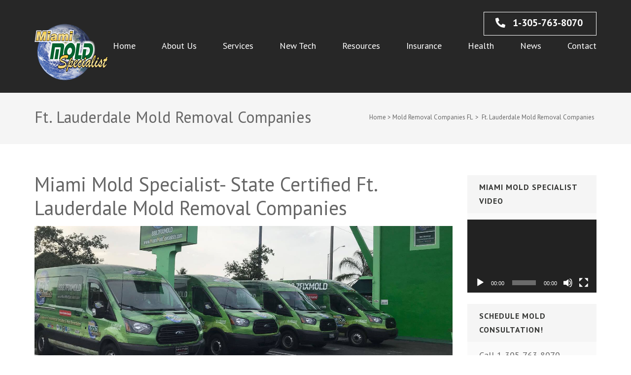

--- FILE ---
content_type: text/html; charset=UTF-8
request_url: https://miamimoldspecialist.com/mold-removal-companies-fl/ft-lauderdale-mold-removal-companies/
body_size: 19462
content:
<!DOCTYPE html>
<html lang="en-US">
<head itemscope itemtype="http://schema.org/WebSite">
<meta charset="UTF-8">
<meta name="viewport" content="width=device-width, initial-scale=1">
<link rel="profile" href="https://gmpg.org/xfn/11">
<link rel="pingback" href="https://miamimoldspecialist.com/xmlrpc.php">

<title>Ft. Lauderdale Mold Removal Companies | Miami Mold Specialist</title>

<!-- All in One SEO Pack 3.2.10 by Michael Torbert of Semper Fi Web Designob_start_detected [-1,-1] -->
<script type="application/ld+json" class="aioseop-schema">{"@context":"https://schema.org","@graph":[{"@type":"Organization","@id":"https://miamimoldspecialist.com/#organization","url":"https://miamimoldspecialist.com/","name":"Miami Mold Specialist","sameAs":[],"logo":{"@type":"ImageObject","@id":"https://miamimoldspecialist.com/#logo","url":"https://miamimoldspecialist.com/wp-content/uploads/2018/09/mms-logo.png","caption":""},"image":{"@id":"https://miamimoldspecialist.com/#logo"}},{"@type":"WebSite","@id":"https://miamimoldspecialist.com/#website","url":"https://miamimoldspecialist.com/","name":"Miami Mold Specialist","publisher":{"@id":"https://miamimoldspecialist.com/#organization"},"potentialAction":{"@type":"SearchAction","target":"https://miamimoldspecialist.com/?s={search_term_string}","query-input":"required name=search_term_string"}},{"@type":"WebPage","@id":"https://miamimoldspecialist.com/mold-removal-companies-fl/ft-lauderdale-mold-removal-companies/#webpage","url":"https://miamimoldspecialist.com/mold-removal-companies-fl/ft-lauderdale-mold-removal-companies/","inLanguage":"en-US","name":"Ft. Lauderdale Mold Removal Companies","isPartOf":{"@id":"https://miamimoldspecialist.com/#website"},"datePublished":"2018-10-31T11:50:58+00:00","dateModified":"2018-10-31T11:50:58+00:00"}]}</script>
<link rel="canonical" href="https://miamimoldspecialist.com/mold-removal-companies-fl/ft-lauderdale-mold-removal-companies/" />
<!-- All in One SEO Pack -->
<link rel='dns-prefetch' href='//use.fontawesome.com' />
<link rel='dns-prefetch' href='//fonts.googleapis.com' />
<link rel='dns-prefetch' href='//s.w.org' />
<link rel="alternate" type="application/rss+xml" title="Miami Mold Specialist &raquo; Feed" href="https://miamimoldspecialist.com/feed/" />
<link rel="alternate" type="application/rss+xml" title="Miami Mold Specialist &raquo; Comments Feed" href="https://miamimoldspecialist.com/comments/feed/" />
		<script type="text/javascript">
			window._wpemojiSettings = {"baseUrl":"https:\/\/s.w.org\/images\/core\/emoji\/12.0.0-1\/72x72\/","ext":".png","svgUrl":"https:\/\/s.w.org\/images\/core\/emoji\/12.0.0-1\/svg\/","svgExt":".svg","source":{"concatemoji":"https:\/\/miamimoldspecialist.com\/wp-includes\/js\/wp-emoji-release.min.js"}};
			!function(e,a,t){var n,r,o,i=a.createElement("canvas"),p=i.getContext&&i.getContext("2d");function s(e,t){var a=String.fromCharCode;p.clearRect(0,0,i.width,i.height),p.fillText(a.apply(this,e),0,0);e=i.toDataURL();return p.clearRect(0,0,i.width,i.height),p.fillText(a.apply(this,t),0,0),e===i.toDataURL()}function c(e){var t=a.createElement("script");t.src=e,t.defer=t.type="text/javascript",a.getElementsByTagName("head")[0].appendChild(t)}for(o=Array("flag","emoji"),t.supports={everything:!0,everythingExceptFlag:!0},r=0;r<o.length;r++)t.supports[o[r]]=function(e){if(!p||!p.fillText)return!1;switch(p.textBaseline="top",p.font="600 32px Arial",e){case"flag":return s([55356,56826,55356,56819],[55356,56826,8203,55356,56819])?!1:!s([55356,57332,56128,56423,56128,56418,56128,56421,56128,56430,56128,56423,56128,56447],[55356,57332,8203,56128,56423,8203,56128,56418,8203,56128,56421,8203,56128,56430,8203,56128,56423,8203,56128,56447]);case"emoji":return!s([55357,56424,55356,57342,8205,55358,56605,8205,55357,56424,55356,57340],[55357,56424,55356,57342,8203,55358,56605,8203,55357,56424,55356,57340])}return!1}(o[r]),t.supports.everything=t.supports.everything&&t.supports[o[r]],"flag"!==o[r]&&(t.supports.everythingExceptFlag=t.supports.everythingExceptFlag&&t.supports[o[r]]);t.supports.everythingExceptFlag=t.supports.everythingExceptFlag&&!t.supports.flag,t.DOMReady=!1,t.readyCallback=function(){t.DOMReady=!0},t.supports.everything||(n=function(){t.readyCallback()},a.addEventListener?(a.addEventListener("DOMContentLoaded",n,!1),e.addEventListener("load",n,!1)):(e.attachEvent("onload",n),a.attachEvent("onreadystatechange",function(){"complete"===a.readyState&&t.readyCallback()})),(n=t.source||{}).concatemoji?c(n.concatemoji):n.wpemoji&&n.twemoji&&(c(n.twemoji),c(n.wpemoji)))}(window,document,window._wpemojiSettings);
		</script>
		<style type="text/css">
img.wp-smiley,
img.emoji {
	display: inline !important;
	border: none !important;
	box-shadow: none !important;
	height: 1em !important;
	width: 1em !important;
	margin: 0 .07em !important;
	vertical-align: -0.1em !important;
	background: none !important;
	padding: 0 !important;
}
</style>
	<link rel='stylesheet' id='wp-block-library-css'  href='https://miamimoldspecialist.com/wp-includes/css/dist/block-library/style.min.css' type='text/css' media='all' />
<link rel='stylesheet' id='contact-form-7-css'  href='https://miamimoldspecialist.com/wp-content/plugins/contact-form-7/includes/css/styles.css' type='text/css' media='all' />
<link rel='stylesheet' id='Total_Soft_Gallery_Video-css'  href='https://miamimoldspecialist.com/wp-content/plugins/gallery-videos/CSS/Total-Soft-Gallery-Video-Widget.css' type='text/css' media='all' />
<link rel='stylesheet' id='fontawesome-css-css'  href='https://miamimoldspecialist.com/wp-content/plugins/gallery-videos/CSS/totalsoft.css' type='text/css' media='all' />
<link rel='stylesheet' id='responsive-lightbox-imagelightbox-css'  href='https://miamimoldspecialist.com/wp-content/plugins/responsive-lightbox/assets/imagelightbox/css/imagelightbox.min.css' type='text/css' media='all' />
<link rel='stylesheet' id='jquery-mcustomScrollbar-css'  href='https://miamimoldspecialist.com/wp-content/themes/construction-landing-page-pro/css/jquery.mCustomScrollbar.min.css' type='text/css' media='all' />
<link rel='stylesheet' id='slick-css'  href='https://miamimoldspecialist.com/wp-content/themes/construction-landing-page-pro/css/slick.min.css' type='text/css' media='all' />
<link rel='stylesheet' id='owl-carousel-css'  href='https://miamimoldspecialist.com/wp-content/themes/construction-landing-page-pro/css/owl.carousel.min.css' type='text/css' media='all' />
<link rel='stylesheet' id='animate-css'  href='https://miamimoldspecialist.com/wp-content/themes/construction-landing-page-pro/css/animate.min.css' type='text/css' media='all' />
<link rel='stylesheet' id='construction-landing-page-pro-google-fonts-css'  href='https://fonts.googleapis.com/css?family=PT+Sans%3Aregular%2Citalic%2C700%2C700italic%7CMuli%3A300%2C300italic%2Cregular%2Citalic%7CPoppins%3A300%2Cregular%2C500%2C600%2C700&#038;subset' type='text/css' media='all' />
<link rel='stylesheet' id='construction-landing-page-style-css'  href='https://miamimoldspecialist.com/wp-content/themes/construction-landing-page-pro/style.css' type='text/css' media='all' />
<link rel='stylesheet' id='addtoany-css'  href='https://miamimoldspecialist.com/wp-content/plugins/add-to-any/addtoany.min.css' type='text/css' media='all' />
<script type='text/javascript' src='https://miamimoldspecialist.com/wp-includes/js/jquery/jquery.js'></script>
<script type='text/javascript' src='https://miamimoldspecialist.com/wp-includes/js/jquery/jquery-migrate.min.js'></script>
<script type='text/javascript' src='https://miamimoldspecialist.com/wp-content/plugins/add-to-any/addtoany.min.js'></script>
<script type='text/javascript' src='https://miamimoldspecialist.com/wp-includes/js/jquery/ui/core.min.js'></script>
<script type='text/javascript' src='https://miamimoldspecialist.com/wp-content/plugins/gallery-videos/JS/modernizr.custom.js'></script>
<script type='text/javascript'>
/* <![CDATA[ */
var object = {"ajaxurl":"https:\/\/miamimoldspecialist.com\/wp-admin\/admin-ajax.php"};
/* ]]> */
</script>
<script type='text/javascript' src='https://miamimoldspecialist.com/wp-content/plugins/gallery-videos/JS/Total-Soft-Gallery-Video-Widget.js'></script>
<script type='text/javascript' src='https://miamimoldspecialist.com/wp-content/plugins/responsive-lightbox/assets/imagelightbox/js/imagelightbox.min.js'></script>
<script type='text/javascript' src='https://miamimoldspecialist.com/wp-content/plugins/responsive-lightbox/assets/infinitescroll/infinite-scroll.pkgd.min.js'></script>
<script type='text/javascript'>
/* <![CDATA[ */
var rlArgs = {"script":"imagelightbox","selector":"lightbox","customEvents":"","activeGalleries":"0","animationSpeed":"250","preloadNext":"1","enableKeyboard":"1","quitOnEnd":"0","quitOnImageClick":"0","quitOnDocumentClick":"1","woocommerce_gallery":"0","ajaxurl":"https:\/\/miamimoldspecialist.com\/wp-admin\/admin-ajax.php","nonce":"5d746c11b4"};
/* ]]> */
</script>
<script type='text/javascript' src='https://miamimoldspecialist.com/wp-content/plugins/responsive-lightbox/js/front.js'></script>
<script type='text/javascript' src='https://miamimoldspecialist.com/wp-content/themes/construction-landing-page-pro/js/v4-shims.min.js'></script>
<script type='text/javascript' src='https://miamimoldspecialist.com/wp-includes/js/underscore.min.js'></script>
<script type='text/javascript'>
/* <![CDATA[ */
var kirkiWebfonts = [];
var kirkiWebfonts = [];
/* ]]> */
</script>
<script type='text/javascript' src='https://miamimoldspecialist.com/wp-content/themes/construction-landing-page-pro/inc/kirki/modules/webfonts/kirki-webfonts.js'></script>
<link rel='https://api.w.org/' href='https://miamimoldspecialist.com/wp-json/' />
<link rel="EditURI" type="application/rsd+xml" title="RSD" href="https://miamimoldspecialist.com/xmlrpc.php?rsd" />
<link rel="wlwmanifest" type="application/wlwmanifest+xml" href="https://miamimoldspecialist.com/wp-includes/wlwmanifest.xml" /> 
<meta name="generator" content="WordPress 5.2.21" />
<link rel='shortlink' href='https://miamimoldspecialist.com/?p=3728' />
		<!-- Custom Logo: hide header text -->
		<style id="custom-logo-css" type="text/css">
			.site-title, .site-description {
				position: absolute;
				clip: rect(1px, 1px, 1px, 1px);
			}
		</style>
		<link rel="alternate" type="application/json+oembed" href="https://miamimoldspecialist.com/wp-json/oembed/1.0/embed?url=https%3A%2F%2Fmiamimoldspecialist.com%2Fmold-removal-companies-fl%2Fft-lauderdale-mold-removal-companies%2F" />
<link rel="alternate" type="text/xml+oembed" href="https://miamimoldspecialist.com/wp-json/oembed/1.0/embed?url=https%3A%2F%2Fmiamimoldspecialist.com%2Fmold-removal-companies-fl%2Fft-lauderdale-mold-removal-companies%2F&#038;format=xml" />

<script data-cfasync="false">
window.a2a_config=window.a2a_config||{};a2a_config.callbacks=[];a2a_config.overlays=[];a2a_config.templates={};
(function(d,s,a,b){a=d.createElement(s);b=d.getElementsByTagName(s)[0];a.async=1;a.src="https://static.addtoany.com/menu/page.js";b.parentNode.insertBefore(a,b);})(document,"script");
</script>
          <style>
          .has-post-thumbnail img.wp-post-image, 
          .attachment-twentyseventeen-featured-image.wp-post-image { display: none !important; }          
          </style><link rel="icon" href="https://miamimoldspecialist.com/wp-content/uploads/2018/09/cropped-site-icon-logo-32x32.png" sizes="32x32" />
<link rel="icon" href="https://miamimoldspecialist.com/wp-content/uploads/2018/09/cropped-site-icon-logo-192x192.png" sizes="192x192" />
<link rel="apple-touch-icon-precomposed" href="https://miamimoldspecialist.com/wp-content/uploads/2018/09/cropped-site-icon-logo-180x180.png" />
<meta name="msapplication-TileImage" content="https://miamimoldspecialist.com/wp-content/uploads/2018/09/cropped-site-icon-logo-270x270.png" />
<style type='text/css' media='all'>    body{
    	font-size: 18px;
    	line-height: 28px;
    	color: #666666;
    	font-family: PT Sans;
        font-weight: ;
        font-style: ;        
    }
   
        button,
    input,
    select,
    textarea{
        font-family: PT Sans;
    }
    
    .boxed {
		max-width:1250px;
		margin:0px auto; 
	    box-shadow: 0 -5px 3px rgba(0, 0, 0, 0.5);
        background-color:#fff;
    }    

    
    /* Color Scheme Starts */
    
	 /* primary scheme starts */        

        a {
            color: #06a64e;
        }

        
        a:hover,
        a:focus {
            color: #06a64e;
        }

        .main-navigation a:hover,
        .main-navigation a:focus{
			color: #06a64e;
        }
        
        .main-navigation li:hover > a,
        .main-navigation li.focus > a {
			color: #06a64e;
        }        
        
        .banner .text .title a:hover,
        .banner .text .title a:focus{
            color: #06a64e;
        }
        .banner form input[type="submit"]{	
            background: #06a64e;	
        }
        .about .col .text-holder .title a:hover{
            color: #06a64e;
        }
        
        .promotional-block .holder .btn{	
            background: #06a64e;
            border-color: #06a64e;
        }
        
        .our-services .col .holder .title a:hover,
        .our-services .col .holder .title a:focus{
            color: #06a64e;
        }
        .promotional-block2 form input[type="submit"]{
            background: #06a64e;
        }
        
        #crumbs a:hover{
            color: #06a64e;
        }
        #primary .post .entry-header .entry-title a:hover,
        .search #primary .page .entry-header .entry-title a:hover{
                color: #06a64e;
        }
        #primary .post .entry-meta a:hover{
            color: #06a64e;	
            }
        #primary .post .entry-footer .share:hover,
        .search #primary .page .entry-footer .share:hover{
            color: #06a64e;
        }
        .comments-area .comment-list .comment-meta .comment-metadata a:hover{
            color: #06a64e;
        }
        .comments-area .comment-list .comment-body .reply a:hover{
            background: #06a64e;
        }
        .search .top-section .search-form{
            background: #06a64e;
        }
        .search .top-section .search-form input[type="submit"]{
            background-color: #06a64e;
        }
        .widget .search-form{
            background: #06a64e;
        }
        .widget .search-form input[type="submit"]{
            background-color: #06a64e;
        }
        
        #secondary .widget ul li a:hover{
            color: #06a64e;
        }
        .widget.widget_construction_landing_page_recent_post ul li .entry-header .entry-title a:hover,
        .widget.widget_construction_landing_page_recent_post ul li .entry-header .entry-title a:focus,
        .widget.widget_construction_landing_page_popular_post ul li .entry-header .entry-title a:hover,
        .widget.widget_construction_landing_page_popular_post ul li .entry-header .entry-title a:focus{
            color: #06a64e;
        }
        .widget.widget_construction_landing_page_recent_post ul li .entry-header .entry-meta a:hover,
        .widget.widget_construction_landing_page_recent_post ul li .entry-header .entry-meta a:focus,
        .widget.widget_construction_landing_page_popular_post ul li .entry-header .entry-meta a:hover,
        .widget.widget_construction_landing_page_popular_post ul li .entry-header .entry-meta a:focus{
            color: #06a64e;
        }
        .widget.widget_tag_cloud .tagcloud a{
            border: 1px solid #06a64e;
        }
        
        .widget.widget_tag_cloud .tagcloud a:hover,
        .widget.widget_tag_cloud .tagcloud a:focus{
            background: #06a64e;
            }
        .site-footer .widget.widget_text .readmore {
            color: #06a64e;
        }
        
        .comments-area .comment-form input[type="submit"]{
            background: #06a64e;
        }
        
		.main-navigation .current_page_item > a, 
        .main-navigation .current-menu-item > a, 
        .main-navigation .current_page_ancestor > a, 
        .main-navigation .current-menu-ancestor > a,
        .mobile-main-navigation ul li:hover > a,
        .mobile-main-navigation ul li:focus > a,
        .mobile-main-navigation ul .current-menu-item > a,
        .mobile-main-navigation ul li.current-menu-ancestor > a,
        .mobile-main-navigation ul .current_page_item > a,
        .mobile-main-navigation ul li.current_page_ancestor > a   {
            color: #06a64e;        
        }
        
        .about .btn-holder .btn-view,
        .our-projects .btn-holder .btn-view,
        .price-compare .column-holder .box .btn-holder .btn-buy,
        .our-team .btn-holder .btn-view{
            background: #06a64e;
            border-color: #06a64e;
        }
        
        .about .btn-holder .btn-view:hover,
        .about .btn-holder .btn-view:focus,
        .our-projects .btn-holder .btn-view:hover,
        .our-projects .btn-holder .btn-view:focus,
        .price-compare .column-holder .box .btn-holder .btn-buy:hover,
        .price-compare .column-holder .box .btn-holder .btn-buy:focus{
            color: #06a64e;
        }
        
        .our-projects .col .text-holder .btn-more{
            background: #06a64e;
            border-color: #06a64e;
        }
        
        .clients-area .contact-detail address:before,
        .clients-area .contact-detail .email-link:before,
        .clients-area .contact-detail .tel-link:before,
        .clients-area .contact-detail .fax:before{color: #06a64e;}
        
        .clients-area .contact-detail .email-link:hover,
        .clients-area .contact-detail .tel-link:hover,
        .clients-area .contact-detail .email-link:focus,
        .clients-area .contact-detail .tel-link:focus{color: #06a64e;}
	       
        .banner .quote-form input[type="submit"],
        .promotional-block2 .quote-form input[type="submit"]{
            background: #06a64e;
            border-color: #06a64e;
        }
        
        .services-page .services-holder .col .holder .title a:hover,
        .services-page .services-holder .col .holder .title a:focus{color: #06a64e;}
        
        .services-page .services-holder .col .holder .more-btn{
            border-color: #06a64e;
            color: #06a64e;
        }
        
        .services-page .services-holder .col .holder .more-btn:hover,
        .services-page .services-holder .col .holder .more-btn:focus{
            background: #06a64e;
        }
        
        .portfolio-page .portfolio-filter-wrapper .button{
            background: #06a64e;
            border-color: #06a64e;
        }
        
        .portfolio-page .portfolio-filter-wrapper .button:hover,
        .portfolio-page .portfolio-filter-wrapper .button:focus,
        .portfolio-page .portfolio-filter-wrapper .is-checked{
            color: #06a64e;
            background: none;
        }
        
        .portfolio-page .portfolio-holder .col .text-holder .btn-more{
            background: #06a64e;
            border-color: #06a64e;
        }
        
        #primary .post .entry-content .rara_accordian,
        #primary .page .entry-content .rara_accordian{border-color: #06a64e;}
        
        #primary .post .entry-content .rara_accordian .rara_accordian_title,
        #primary .page .entry-content .rara_accordian .rara_accordian_title{
            background: #06a64e;
        }
        
        #primary .entry-content .rara_tab_wrap .rara_tab_group .tab-title.active,
        #primary .entry-content .rara_tab_wrap .rara_tab_group .tab-title:hover,
        #primary .entry-content .rara_tab_wrap .rara_tab_group .tab-title:focus{
            background: #06a64e;
        }
        
        #primary .entry-content .rara_tab_wrap .rara_tab_group .tab-title{
            border-color: #06a64e;
        }
        
        .rara_toggle{
            border-color: #06a64e;
        }
        
        .rara_toggle .rara_toggle_title{
            background: #06a64e;
        }
        
        #primary .entry-content .rara_call_to_action_button{
            border-color: #06a64e;
            color: #06a64e;
        }
        
        #primary .entry-content .rara_call_to_action_button:hover,
        #primary .entry-content .rara_call_to_action_button:focus{
            background: #06a64e;
        }
        
        #secondary .widget.widget_rss ul li a,
        #primary .widget.widget_rss ul li a,
        #secondary .widget.widget_construction_landing_page_twitter_feeds_widget ul li a,
        #primary .widget.widget_construction_landing_page_twitter_feeds_widget ul li a{
            color: #06a64e;
        }
        
        #secondary .widget .tagcloud a,
        #primary .widget .tagcloud a{
            border-color: #06a64e;
        }
        
        #secondary .widget .tagcloud a:hover,
        #secondary .widget .tagcloud a:focus,
        #primary .widget .tagcloud a:hover,
        #primary .widget .tagcloud a:focus{
            background: #06a64e;
        }
        
        #secondary .widget ul li a:hover,
        #secondary .widget ul li a:focus,
        #primary .widget ul li a:hover,
        #primary .widget ul li a:focus{
            color: #06a64e;
        }
        
        .contact-page .contact-box .contact-form input[type="text"]:focus,
        .contact-page .contact-box .contact-form input[type="text"]:focus,
        .contact-page .contact-box .contact-form input[type="email"]:focus,
        .contact-page .contact-box .contact-form textarea:focus{
            border-color: #06a64e; 
        }
        
        .contact-page .contact-box .contact-form input[type="submit"]{
            background: #06a64e;
            border-color: #06a64e;
        }
        
        .contact-page .contact-box .contact-form input[type="submit"]:hover,
        .contact-page .contact-box .contact-form input[type="submit"]:focus{
            color: #06a64e;
        }
        
        .site-header.header-2 .main-navigation ul li a:hover,
        .site-header.header-2 .main-navigation ul li a:focus,
        .site-header.header-2 .main-navigation ul li:hover > a,
        .site-header.header-2 .main-navigation ul li:focus > a,
        .site-header.header-2 .main-navigation ul .current-menu-item > a{
            color: #06a64e;
        }
        
        .site-header.header-3 .top-bar .contact-info span b,
        .site-header.header-3 .top-bar .contact-info .fa,
        .site-header.building-header .top-bar .phone-holder a:hover,
        .site-header.building-header .top-bar .phone-holder a:focus,
        .site-header.building-header .top-bar .social-networks li a:hover,
        .site-header.building-header .top-bar .social-networks li a:focus,
        .site-header.building-header .right-panel a:hover,
        .site-header.building-header .right-panel a:focus,
        .mobile-header-top .social-networks li a:hover,
        .mobile-header-top .social-networks li a:focus,
        .mobile-main-navigation ul li a:hover,
        .mobile-main-navigation ul li a:focus,
        .mobile-menu .btn-quote:hover,
        .mobile-menu .btn-quote:focus,
        .mobile-menu .header-info li svg,
        .mobile-menu .header-info li a:hover,
        .mobile-menu .header-info li a:focus{
            color: #06a64e;
        }

        .mobile-menu .btn-quote{
            border-color: #06a64e;
            background: #06a64e;
        }
        
        .site-header.header-3 .main-navigation a:focus,
        .site-header.header-3 .main-navigation a:hover,
        .site-header.header-3 .main-navigation ul li:hover > a,
        .site-header.header-3 .main-navigation ul .current-menu-item > a{
            border-color: #06a64e;
            color: #06a64e;
        }
        
        .site-header.header-3 .main-navigation ul ul li a:hover,
        .site-header.header-3 .main-navigation ul ul li a:focus,
        .site-header.header-3 .main-navigation ul ul li:hover > a,
        .site-header.header-3 .main-navigation ul ul li:focus > a{
            color: #fff;
        }
        
        .site-header.header-4 .top-bar .contact-info .fa,
        .site-header.header-4 .top-bar .contact-info span a:hover,
        .site-header.header-4 .top-bar .social-networks li a:hover,
        .site-header.header-4 .top-bar .social-networks li a:focus{
            color: #06a64e;
        }
        
        .site-header.header-4 .request-link{
            background: #06a64e;
            border-color: #06a64e;
        }
        
        .site-header.header-4 .request-link:hover,
        .site-header.header-4 .request-link:focus{
            color: #06a64e;
        }
        
        .site-header.header-4 .main-navigation ul li a:hover,
        .site-header.header-4 .main-navigation ul li a:focus,
        .site-header.header-4 .main-navigation ul li:hover > a,
        .site-header.header-4 .main-navigation ul li:focus > a{
            color: #06a64e;
            border-color: #06a64e;
        }

        .site-header.building-header .right-panel .header-phone svg,
        .site-header.building-header .right-panel .header-email svg{
            fill: #06a64e;
        }
        
        .site-header.header-5 .main-navigation,
        .site-header.building-header .main-navigation ul li a{
            background: #06a64e;
        }
        
        .site-header.header-5 .main-navigation a{
            border-left-color: #06a64e;
        }
        
        .site-header.header-5 .top-bar .social-networks li a:hover,
        .site-header.header-5 .top-bar .social-networks li a:focus{
            color: #06a64e;
        }
        
        .site-header.header-5 .request-link{
            border-color: #06a64e;
            color: #06a64e;
        }
        
        .site-header.header-5 .request-link:hover,
        .site-header.header-5 .request-link:focus{
            background: #06a64e;
        }
        
        .site-header.header-6 .contact-info span a:hover,
        .site-header.header-6 .contact-info span a:focus{
            color: #06a64e;
        }
        
        .site-header.header-6 .social-networks li a:hover,
        .site-header.header-6 .social-networks li a:focus{
            color: #06a64e;
        }
        
        .site-header.header-6 .request-link{
            background: #06a64e;
            border-color: #06a64e;
        }
        
        .site-header.header-7 .contact-info span a:hover{
            color: #06a64e;
        }
        
        .site-header.header-7 .social-networks li a:hover,
        .site-header.header-7 .social-networks li a:focus{
            color: #06a64e;
        }
        
        .site-header.header-7 .main-navigation ul li a:hover,
        .site-header.header-7 .main-navigation ul li:hover > a,
        .site-header.header-7 .main-navigation ul .current-menu-item > a,
        .site-header.header-7 .main-navigation ul .current-menu-ancestor > a,
        .site-header.header-7 .main-navigation ul .current_page_item > a,
        .site-header.header-7 .main-navigation ul .current_page_ancestor > a,{
            color: #06a64e;
        }
        
        .our-services .btn-holder .btn-view{
            border-color: #06a64e;
            background: #06a64e;
        }
        
        .testimonial .btn-holder .btn-view{
            background: #06a64e;
            border-color: #06a64e;
        }
        
        .testimonial .btn-holder .btn-view:hover,
        .testimonial .btn-holder .btn-view:focus{
            color: #06a64e;
        }        
     
     /* primary scheme ends */    
    
    /* secondary scheme */
    
        .about .header .main-title{
        color: #353634;
        }
        .about .col .text-holder .title{
            color: #353634;
        }
        .about .col .text-holder .title a{
            color: #353634;
        }
        .our-projects .header .main-title{
            color: #353634;
        }
        
        .our-services .col .holder .title{
            color: #353634;
        }
        .our-services .col .holder .title a{
            color: #353634;
        }
        .testimonial .header .main-title{
            color: #353634;
        }
        
        #primary .post .entry-header .entry-title,
        .search #primary .page .entry-header .entry-title{
            color: #353634;
        }
        #primary .author h2{
            color: #353634;
        }
        #primary .author .text-holder .name{
            color: #353634;
        }
        .comments-area .comments-title,
        .comments-area .comment-reply-title{
            color: #353634;
        }
        .comments-area .comment-list .comment-meta .fn{
            color: #353634;
        }
        #secondary .widget .widget-title{
            color: #353634;
        }
        .widget.widget_calendar caption{
            color: #353634;
        }

	 /* secondary scheme ends */
    
    /* Color Scheme Ends */

   
    /* blogpage post title with link *
    
    
	#primary .post .entry-header .entry-title a, 
    .search #primary .page .entry-header .entry-title a
	 {
    	font-size: 30px;
    	line-height: 36px;
    	font-family: PT Sans;
        font-weight: ;
        font-style: ;
    }
    
	#primary .post .entry-header .entry-title a:hover, 
    .search #primary .page .entry-header .entry-title a:hover
    {
    	color: #06a64e;    
    }

    
    /* single post title */
    #primary .post .entry-header .entry-title, 
    .search #primary .page .entry-header .entry-title
    {
    	font-size: 30px;
    	line-height: 36px;
    	color: #121212;
    	font-family: PT Sans;
        font-weight: ;
        font-style: ;
    }
    
    /* single page title */
	.page-header .page-title
    {
    	font-size: 32px;
    	line-height: 38px;
    	color: #666666;
    	font-family: PT Sans;
        font-weight: ;
        font-style: ;
    }           
   

    /* H1 content */
	#primary .post .entry-content h1, 
    #primary .page .entry-content h1 
	{
        font-family: PT Sans;
        font-size: 50px;
        font-weight: ;
        font-style: ;
        line-height: 60px;
        color: #666666;
    }
    
    /* H2 content */
	#primary .post .entry-content h2, 
    #primary .page .entry-content h2 {
        font-family: PT Sans;
        font-size: 40px;
        font-weight: ;
        font-style: ;
        line-height: 48px;
        color: #666666;
    }
    
    /* H3 content */
	#primary .post .entry-content h3, 
    #primary .page .entry-content h3 {
        font-family: PT Sans;
        font-size: 32px;
        font-weight: ;
        font-style: ;
        line-height: 38px;
        color: #666666;
    }
    
    /* H4 content */
	#primary .post .entry-content h4, 
    #primary .page .entry-content h4{
        font-family: PT Sans;
        font-size: 30px;
        font-weight: ;
        font-style: ;
        line-height: 36px;
        color: #666666;
    }
    
    /* H5 content */
	#primary .post .entry-content h5, 
    #primary .page .entry-content h5 {
        font-family: PT Sans;
        font-size: 24px;
        font-weight: ;
        font-style: ;
        line-height: 29px;
        color: #666666;
    }
    
    /* H6 content */
	#primary .post .entry-content h6, 
    #primary .page .entry-content h6 {
        font-family: PT Sans;
        font-size: 20px;
        font-weight: ;
        font-style: ;
        line-height: 24px;
        color: #666666;
    }

        
    #load-posts a,
    .widget.widget_calendar table tbody td a{
        background: #06a64e;
    }
           
    .search .search-form input[type="submit"]{
        background: #06a64e;
    }
       
    .comment-list .reply a{
        color: #06a64e;
    }

    .building-landing-page .banner .quote-form input[type="submit"]:hover,
    .building-landing-page .banner .quote-form input[type="submit"]:focus,
    .building-landing-page .banner .quote-form .title,
    .building-landing-page .our-services .btn-holder a:hover,
    .building-landing-page .our-services .btn-holder a:focus,
    .building-landing-page .counter-section .col .box .icon-holder,
    .building-landing-page .counter-section .col span,
    .building-landing-page .our-team .btn-holder .btn-view:hover,
    .building-landing-page .our-team .btn-holder .btn-view:focus,
    .building-landing-page .promotional-block2 form .title,
    .building-landing-page .promotional-block2 form input[type="submit"]:hover,
    .building-landing-page .promotional-block2 form input[type="submit"]:focus,
    .site-footer .widget ul li a:hover,
    .site-footer .widget ul li a:focus,
    .building-landing-page .inner-page.about-page .cta-section .btn:hover,
    .building-landing-page .inner-page.about-page .cta-section .btn:focus,
    .building-landing-page .portfolio-page .portfolio-filter-wrapper .button,
    .building-landing-page .portfolio-page .portfolio-holder .col .text-holder .btn-more:hover,
    .building-landing-page .portfolio-page .portfolio-holder .col .text-holder .btn-more:focus,
    .building-landing-page #primary .post .entry-header .entry-title a:hover,
    .building-landing-page.search #primary .latest_post .entry-header .entry-title a:hover,
    .building-landing-page #primary .post .entry-footer .btn-readmore:hover,
    .building-landing-page.search #primary .latest_post .entry-footer .btn-readmore:hover,
    .building-landing-page #primary .post .entry-footer .btn-readmore:focus,
    .building-landing-page.search #primary .latest_post .entry-footer .btn-readmore:focus,
    .building-landing-page #secondary .widget ul li a:hover,
    .building-landing-page #secondary .widget ul li a:focus,
    .building-landing-page.error404 .error-holder .btn-back:hover,
    .building-landing-page.error404 .error-holder .btn-back:focus{
        color: #06a64e;
    }

    .building-landing-page .inner-page.about-page .sc-holder,
    .building-landing-page .portfolio-page .portfolio-filter-wrapper .button.is-checked,
    .building-landing-page .pagination .current,
    .building-landing-page .pagination a:hover,
    .building-landing-page .widget .search-form{
        background: #06a64e;
    }

    .building-landing-page .inner-page.about-page .cta-section .btn,
    .building-landing-page #primary .post .entry-footer .btn-readmore,
    .building-landing-page.search #primary .latest_post .entry-footer .btn-readmore,
    .building-landing-page.error404 .error-holder .btn-back{
        background: #06a64e;
        border-color: #06a64e;
    }

    .building-landing-page .widget .search-form input[type="submit"]{
        background-color: #06a64e;
    }
        
    .building-landing-page .banner .quote-form:after{
        background: url("data:image/svg+xml;charset=utf8,%3Csvg xmlns='http://www.w3.org/2000/svg' fill='%23FFB600' viewBox='0 0 190 190'%3E%3Cpath d='M165.946,30.184a117.656,117.656,0,0,0-12.211,22.392c-.506,1.268-.875,4,.447,4.732,1.381.781,2.625-1.488,3.131-2.732,5.211-13,13.417-23.538,21.389-33.88,1.167-1.512,2.489-7.318-.6-6.488-14.039,3.732-28.156,7.366-42.546,7.659-2.528.049-4.511,7.781-1.633,7.732a131.54,131.54,0,0,0,26.1-3.512,345.464,345.464,0,0,0-62.5,43.125,403.166,403.166,0,0,0-62.477,68.3A450.648,450.648,0,0,0,5.913,183.293c-.719,1.293-1.4,3.952-.408,5.293,1.05,1.415,2.508-.268,3.131-1.366a426.263,426.263,0,0,1,53.707-76.03,369.007,369.007,0,0,1,66.152-58.785A324.27,324.27,0,0,1,165.946,30.184Z'/%3E%3C/svg%3E") center center no-repeat;
    }

    .building-landing-page .our-projects .col .blp-text-holder .btn-more:after{
        background: url("data:image/svg+xml;charset=utf8,%3Csvg xmlns='http://www.w3.org/2000/svg' fill='%23FFB600' viewBox='0 0 97 92'%3E%3Cpath d='M34.5,44.974H52.106L50.468,40.5a32.055,32.055,0,0,0,9.032,5,32.055,32.055,0,0,0-9.032,5L52.1,46.026H34.5Z'/%3E%3C/svg%3E") center center no-repeat;
        background-size: 7em;
    }

    .building-landing-page .testimonial .col blockquote:before{
        background: url("data:image/svg+xml;charset=utf8,%3Csvg xmlns='http://www.w3.org/2000/svg' fill='%23FFB600' viewBox='0 0 512 512'%3E%3Cpath d='M464 256h-80v-64c0-35.3 28.7-64 64-64h8c13.3 0 24-10.7 24-24V56c0-13.3-10.7-24-24-24h-8c-88.4 0-160 71.6-160 160v240c0 26.5 21.5 48 48 48h128c26.5 0 48-21.5 48-48V304c0-26.5-21.5-48-48-48zm-288 0H96v-64c0-35.3 28.7-64 64-64h8c13.3 0 24-10.7 24-24V56c0-13.3-10.7-24-24-24h-8C71.6 32 0 103.6 0 192v240c0 26.5 21.5 48 48 48h128c26.5 0 48-21.5 48-48V304c0-26.5-21.5-48-48-48z'/%3E%3C/svg%3E") center center no-repeat;
    }

    .building-landing-page .clients-area .contact-detail address:before{
        background: url("data:image/svg+xml;charset=utf8,%3Csvg xmlns='http://www.w3.org/2000/svg' fill='%23FFB600' viewBox='0 0 30 30'%3E%3Cpath d='M5,24.5H22.5V27H5Zm16.25-15a7.5,7.5,0,0,0-15,0c0,5.625,7.5,13.75,7.5,13.75S21.25,15.125,21.25,9.5Zm-12.5,0a5,5,0,0,1,10,0c0,2.663-2.6,6.825-5,9.888C11.35,16.337,8.75,12.162,8.75,9.5Zm5-2.5a2.5,2.5,0,1,0,2.5,2.5A2.507,2.507,0,0,0,13.75,7Z'/%3E%3C/svg%3E") center center no-repeat;
    }

    .building-landing-page .clients-area .contact-detail .email-link:before{
        background: url("data:image/svg+xml;charset=utf8,%3Csvg xmlns='http://www.w3.org/2000/svg' fill='%23FFB600' viewBox='0 0 30 30'%3E%3Cpath d='M27,6.5A2.507,2.507,0,0,0,24.5,4H4.5A2.507,2.507,0,0,0,2,6.5v15A2.507,2.507,0,0,0,4.5,24h20A2.507,2.507,0,0,0,27,21.5Zm-2.5,0-10,6.237L4.5,6.5Zm0,15H4.5V9l10,6.25L24.5,9Z'/%3E%3C/svg%3E") center center no-repeat;
    }

    .building-landing-page .clients-area .contact-detail .tel-link:before{
        background: url("data:image/svg+xml;charset=utf8,%3Csvg xmlns='http://www.w3.org/2000/svg' fill='%23FFB600' viewBox='0 0 30 30'%3E%3Cpath d='M7.72,5.667a16.417,16.417,0,0,0,.6,3.453l-1.6,1.6A19.767,19.767,0,0,1,5.707,5.667H7.72M20.867,21.693a17,17,0,0,0,3.467.6V24.28a20.569,20.569,0,0,1-5.067-1l1.6-1.587M9,3H4.333A1.337,1.337,0,0,0,3,4.333,22.665,22.665,0,0,0,25.667,27,1.337,1.337,0,0,0,27,25.667V21.013a1.337,1.337,0,0,0-1.333-1.333,15.209,15.209,0,0,1-4.76-.76,1.119,1.119,0,0,0-.413-.067,1.366,1.366,0,0,0-.947.387l-2.933,2.933a20.2,20.2,0,0,1-8.787-8.787l2.933-2.933a1.338,1.338,0,0,0,.333-1.36,15.147,15.147,0,0,1-.76-4.76A1.337,1.337,0,0,0,9,3Z'/%3E%3C/svg%3E") center center no-repeat;
    }

    .building-landing-page .clients-area .contact-detail .fax:before{
        background: url("data:image/svg+xml;charset=utf8,%3Csvg xmlns='http://www.w3.org/2000/svg' fill='%23FFB600' viewBox='0 0 512 512'%3E%3Cpath d='M64 128H32c-17.67 0-32 14.33-32 32v320c0 17.67 14.33 32 32 32h32c17.67 0 32-14.33 32-32V160c0-17.67-14.33-32-32-32zm416 32V77.25c0-8.49-3.37-16.62-9.37-22.63L425.37 9.37c-6-6-14.14-9.37-22.63-9.37H160c-17.67 0-32 14.33-32 32v448c0 17.67 14.33 32 32 32h320c17.67 0 32-14.33 32-32V192c0-17.67-14.33-32-32-32zM288 432c0 8.84-7.16 16-16 16h-32c-8.84 0-16-7.16-16-16v-32c0-8.84 7.16-16 16-16h32c8.84 0 16 7.16 16 16v32zm0-128c0 8.84-7.16 16-16 16h-32c-8.84 0-16-7.16-16-16v-32c0-8.84 7.16-16 16-16h32c8.84 0 16 7.16 16 16v32zm128 128c0 8.84-7.16 16-16 16h-32c-8.84 0-16-7.16-16-16v-32c0-8.84 7.16-16 16-16h32c8.84 0 16 7.16 16 16v32zm0-128c0 8.84-7.16 16-16 16h-32c-8.84 0-16-7.16-16-16v-32c0-8.84 7.16-16 16-16h32c8.84 0 16 7.16 16 16v32zm16-112H176V48h208v32c0 8.84 7.16 16 16 16h32v96z'/%3E%3C/svg%3E") center center no-repeat;
    }

    .building-landing-page .promotional-block2 .quote-form:after{
        background: url("data:image/svg+xml;charset=utf8,%3Csvg xmlns='http://www.w3.org/2000/svg' fill='%23FFB600' viewBox='0 0 190 190'%3E%3Cpath d='M165.946,30.184a117.656,117.656,0,0,0-12.211,22.392c-.506,1.268-.875,4,.447,4.732,1.381.781,2.625-1.488,3.131-2.732,5.211-13,13.417-23.538,21.389-33.88,1.167-1.512,2.489-7.318-.6-6.488-14.039,3.732-28.156,7.366-42.546,7.659-2.528.049-4.511,7.781-1.633,7.732a131.54,131.54,0,0,0,26.1-3.512,345.464,345.464,0,0,0-62.5,43.125,403.166,403.166,0,0,0-62.477,68.3A450.648,450.648,0,0,0,5.913,183.293c-.719,1.293-1.4,3.952-.408,5.293,1.05,1.415,2.508-.268,3.131-1.366a426.263,426.263,0,0,1,53.707-76.03,369.007,369.007,0,0,1,66.152-58.785A324.27,324.27,0,0,1,165.946,30.184Z'/%3E%3C/svg%3E") center center no-repeat;
        background-size: 6em;
    }

    .building-landing-page .price-compare .column-holder .col.recommended{
        border-color: #06a64e;
    }

    .construction-company .testimonial .col cite .text-holder .name,
    .construction-company .testimonial .col cite .text-holder a{
        color: #06a64e;
    }

    .site-header.header-3 .top-bar .contact-info svg{
        color: #06a64e;
    }

    .construction-company .site-header .site-branding .site-title a{
        color: #06a64e;
    }
    
    
        
    
    </style></head>

<body data-rsssl=1 class="page-template-default page page-id-3728 page-child parent-pageid-3725 wp-custom-logo inner group-blog no-slider rightsidebar no-banner" itemscope itemtype="http://schema.org/WebPage">
    <header class="mobile-site-header">
        <div class="mobile-header-top">
            <div class="container">
                        <ul class="social-networks">
    		                        <li>
                            <a href="https://g.page/miamimoldspecialists/" target="_blank" rel="nofollow noopener">
                                <i class="fab fa-google"></i>
                            </a>
                        </li>
                                                <li>
                            <a href="https://www.facebook.com/MiamiMoldSpecialist/" target="_blank" rel="nofollow noopener">
                                <i class="fab fa-facebook-f"></i>
                            </a>
                        </li>
                                                <li>
                            <a href="https://twitter.com/miami_mold" target="_blank" rel="nofollow noopener">
                                <i class="fab fa-twitter"></i>
                            </a>
                        </li>
                                                <li>
                            <a href="https://www.instagram.com/miamimoldspecialists/" target="_blank" rel="nofollow noopener">
                                <i class="fab fa-instagram"></i>
                            </a>
                        </li>
                                                <li>
                            <a href="https://www.youtube.com/channel/UCQ8dmAoKsfhfam7CT2OhDrw" target="_blank" rel="nofollow noopener">
                                <i class="fab fa-youtube"></i>
                            </a>
                        </li>
                                                <li>
                            <a href="https://pinterest.com/miami_molds/" target="_blank" rel="nofollow noopener">
                                <i class="fab fa-pinterest"></i>
                            </a>
                        </li>
                            	</ul>
        <!-- programming for social networks -->
            </div> <!-- .container -->
        </div><!-- .mobile-header-top -->
        <div class="mobile-main-header">
            <div class="container">
                <div class="mobile-site-branding">
                    <a href="https://miamimoldspecialist.com/" class="custom-logo-link" rel="home"><img width="150" height="150" src="[data-uri]" class="custom-logo" alt="MMS logo" srcset="" sizes="(max-width: 150px) 100vw, 150px" data-layzr="https://miamimoldspecialist.com/wp-content/uploads/2018/09/mms-logo.png" data-layzr-srcset="https://miamimoldspecialist.com/wp-content/uploads/2018/09/mms-logo.png 150w, https://miamimoldspecialist.com/wp-content/uploads/2018/09/mms-logo-98x98.png 98w, https://miamimoldspecialist.com/wp-content/uploads/2018/09/mms-logo-68x68.png 68w" /></a>                    <div class="mobile-text-logo">
                             <p class="site-title"><a href="https://miamimoldspecialist.com/" rel="home">
                            Miami Mold Specialist</a></p>
                                                          <p class="site-description">Miami Beach Mold Inspection, Testing, Mold Removal, Indoor Air Quality, and Water Damage Restoration Services</p>
                                                  </div><!-- .mobile-text-logo -->
                </div><!-- .mobile-site-branding -->
                <div class="mobile-menu-opener">
                    <span></span>
                    <span></span>
                    <span></span>
                </div> <!-- .mobile-menu-opener -->
            </div> <!-- .container -->
        </div> <!-- .mobile-main-header -->
        <div class="mobile-menu">
            <nav id="mobile-site-navigation" class="mobile-main-navigation" role="navigation"><!-- navigation here -->
                <div class="menu-main-menu-container"><ul id="primary-menu" class="menu"><li id="menu-item-590" class="menu-item menu-item-type-post_type menu-item-object-page menu-item-home menu-item-590"><a href="https://miamimoldspecialist.com/">Home</a></li>
<li id="menu-item-591" class="menu-item menu-item-type-post_type menu-item-object-page menu-item-has-children menu-item-591"><a href="https://miamimoldspecialist.com/about-us/">About Us</a>
<ul class="sub-menu">
	<li id="menu-item-637" class="menu-item menu-item-type-post_type menu-item-object-page menu-item-637"><a href="https://miamimoldspecialist.com/our-guarantee/">Our Guarantee</a></li>
	<li id="menu-item-635" class="menu-item menu-item-type-post_type menu-item-object-page menu-item-635"><a href="https://miamimoldspecialist.com/testimonials/">Reviews</a></li>
	<li id="menu-item-634" class="menu-item menu-item-type-post_type menu-item-object-page menu-item-634"><a href="https://miamimoldspecialist.com/servicing/">Areas/Clients Served</a></li>
	<li id="menu-item-632" class="menu-item menu-item-type-post_type menu-item-object-page menu-item-632"><a href="https://miamimoldspecialist.com/faqs/">FAQS</a></li>
	<li id="menu-item-639" class="menu-item menu-item-type-post_type menu-item-object-page menu-item-639"><a href="https://miamimoldspecialist.com/hurricane-irma-mold-removal-fl/">Hurricane Relief</a></li>
	<li id="menu-item-636" class="menu-item menu-item-type-post_type menu-item-object-page menu-item-636"><a href="https://miamimoldspecialist.com/mold-removal-prep-checklist/">Prep Checklist</a></li>
	<li id="menu-item-638" class="menu-item menu-item-type-post_type menu-item-object-page menu-item-638"><a href="https://miamimoldspecialist.com/post-mold-removal-checklist/">Post Mold Removal Checklist</a></li>
	<li id="menu-item-1216" class="menu-item menu-item-type-post_type menu-item-object-page menu-item-1216"><a href="https://miamimoldspecialist.com/pictures/">Pictures</a></li>
	<li id="menu-item-1217" class="menu-item menu-item-type-post_type menu-item-object-page menu-item-1217"><a href="https://miamimoldspecialist.com/videos/">Videos</a></li>
	<li id="menu-item-633" class="menu-item menu-item-type-post_type menu-item-object-page menu-item-633"><a href="https://miamimoldspecialist.com/press-releases-news-and-media/">Media Releases</a></li>
</ul>
</li>
<li id="menu-item-594" class="menu-item menu-item-type-post_type menu-item-object-page menu-item-has-children menu-item-594"><a href="https://miamimoldspecialist.com/services/">Services</a>
<ul class="sub-menu">
	<li id="menu-item-14105" class="menu-item menu-item-type-post_type menu-item-object-page menu-item-14105"><a href="https://miamimoldspecialist.com/sanitizing-and-disinfecting-services/">Sanitizing and Disinfecting Services</a></li>
	<li id="menu-item-595" class="menu-item menu-item-type-post_type menu-item-object-page menu-item-595"><a href="https://miamimoldspecialist.com/attic-and-crawlspace-cleaning-services-miami-fl/">Attic/Crawlspace Services</a></li>
	<li id="menu-item-1154" class="menu-item menu-item-type-post_type menu-item-object-page menu-item-1154"><a href="https://miamimoldspecialist.com/commercial-mold-removal-miami-south-florida/">Commercial Mold Removal</a></li>
	<li id="menu-item-597" class="menu-item menu-item-type-post_type menu-item-object-page menu-item-597"><a href="https://miamimoldspecialist.com/hvac-vent-duct-cleaning-services-south-fl/">HVAC Vent/Duct Cleaning</a></li>
	<li id="menu-item-598" class="menu-item menu-item-type-post_type menu-item-object-page menu-item-598"><a href="https://miamimoldspecialist.com/indoor-air-quality-services-miami-fl/">Indoor Air Quality</a></li>
	<li id="menu-item-599" class="menu-item menu-item-type-post_type menu-item-object-page menu-item-599"><a href="https://miamimoldspecialist.com/marine-mold-removal-miami-fl/">Marine Mold Removal Services South FL</a></li>
	<li id="menu-item-600" class="menu-item menu-item-type-post_type menu-item-object-page menu-item-600"><a href="https://miamimoldspecialist.com/mold-assessments-miami-fl/">Mold Assessments</a></li>
	<li id="menu-item-601" class="menu-item menu-item-type-post_type menu-item-object-page menu-item-601"><a href="https://miamimoldspecialist.com/mold-clearance-fl/">Mold Clearance FL</a></li>
	<li id="menu-item-602" class="menu-item menu-item-type-post_type menu-item-object-page menu-item-602"><a href="https://miamimoldspecialist.com/mold-content-cleaning-south-fl/">Mold Content Cleaning</a></li>
	<li id="menu-item-603" class="menu-item menu-item-type-post_type menu-item-object-page menu-item-603"><a href="https://miamimoldspecialist.com/mold-inspection-mold-remediation-services/">Mold Remediation Services</a></li>
	<li id="menu-item-604" class="menu-item menu-item-type-post_type menu-item-object-page menu-item-604"><a href="https://miamimoldspecialist.com/mold-sampling-south-fl/">Mold Sampling</a></li>
	<li id="menu-item-609" class="menu-item menu-item-type-post_type menu-item-object-page menu-item-609"><a href="https://miamimoldspecialist.com/pre-purchase-mold-inspection-south-fl/">Pre-Purchase Mold Inspection</a></li>
	<li id="menu-item-605" class="menu-item menu-item-type-post_type menu-item-object-page menu-item-605"><a href="https://miamimoldspecialist.com/radon-testing-radon-detection-miami-south-fl/">Radon Detection</a></li>
	<li id="menu-item-610" class="menu-item menu-item-type-post_type menu-item-object-page menu-item-610"><a href="https://miamimoldspecialist.com/mold-prevention-services-south-fl/">Mold Prevention</a></li>
	<li id="menu-item-606" class="menu-item menu-item-type-post_type menu-item-object-page menu-item-606"><a href="https://miamimoldspecialist.com/residential-mold-removal-south-florida/">Residential Mold Removal</a></li>
	<li id="menu-item-608" class="menu-item menu-item-type-post_type menu-item-object-page menu-item-608"><a href="https://miamimoldspecialist.com/water-intrusion-water-proofing-services-miami-fl/">Water Damage Control</a></li>
	<li id="menu-item-607" class="menu-item menu-item-type-post_type menu-item-object-page menu-item-607"><a href="https://miamimoldspecialist.com/water-sampling-service-south-fl/">Water Sampling Service</a></li>
</ul>
</li>
<li id="menu-item-438" class="menu-item menu-item-type-custom menu-item-object-custom menu-item-has-children menu-item-438"><a href="https://miamimoldspecialist.com/new-tech/">New Tech</a>
<ul class="sub-menu">
	<li id="menu-item-13045" class="menu-item menu-item-type-post_type menu-item-object-page menu-item-13045"><a href="https://miamimoldspecialist.com/new-technology/mobile-co2-mold-and-content-dry-cleaning-chamber-services/">NEW Mobile CO2 Chamber</a></li>
	<li id="menu-item-616" class="menu-item menu-item-type-post_type menu-item-object-page menu-item-616"><a href="https://miamimoldspecialist.com/co2-hydrogenation-mold-removal-services-south-fl/">CO2 Mold Removal</a></li>
	<li id="menu-item-614" class="menu-item menu-item-type-post_type menu-item-object-page menu-item-614"><a href="https://miamimoldspecialist.com/advanced-robotics-home-inspection-south-fl/">Advanced Inspection Robotics</a></li>
	<li id="menu-item-615" class="menu-item menu-item-type-post_type menu-item-object-page menu-item-615"><a href="https://miamimoldspecialist.com/aerial-drone-inspection-south-fl/">Aerial Infrared Drones</a></li>
	<li id="menu-item-617" class="menu-item menu-item-type-post_type menu-item-object-page menu-item-617"><a href="https://miamimoldspecialist.com/mobile-air-mold-testing-services-miami-fl/">Mobile Mold Testing Lab</a></li>
	<li id="menu-item-618" class="menu-item menu-item-type-post_type menu-item-object-page menu-item-618"><a href="https://miamimoldspecialist.com/solar-water-purification-south-fl/">Next Gen Water Purification</a></li>
	<li id="menu-item-619" class="menu-item menu-item-type-post_type menu-item-object-page menu-item-619"><a href="https://miamimoldspecialist.com/mold-prevention-services-south-fl/">Solar Powered Mold Prevention</a></li>
	<li id="menu-item-620" class="menu-item menu-item-type-post_type menu-item-object-page menu-item-620"><a href="https://miamimoldspecialist.com/miami-water-testing-services-south-fl/">High Tech Water Testing</a></li>
	<li id="menu-item-621" class="menu-item menu-item-type-post_type menu-item-object-page menu-item-621"><a href="https://miamimoldspecialist.com/titan-hydroxyl-mold-removal-south-fl/">Titan Hydroxyl Generator</a></li>
	<li id="menu-item-622" class="menu-item menu-item-type-post_type menu-item-object-page menu-item-622"><a href="https://miamimoldspecialist.com/uv-mold-detection-south-fl/">UV Mold Detection Systems</a></li>
	<li id="menu-item-623" class="menu-item menu-item-type-post_type menu-item-object-page menu-item-623"><a href="https://miamimoldspecialist.com/wifi-live-feed-mold-removal-miami-fl/">WI-FI Live Monitoring</a></li>
</ul>
</li>
<li id="menu-item-611" class="menu-item menu-item-type-post_type menu-item-object-page menu-item-has-children menu-item-611"><a href="https://miamimoldspecialist.com/mold-resources/">Resources</a>
<ul class="sub-menu">
	<li id="menu-item-626" class="menu-item menu-item-type-post_type menu-item-object-page menu-item-626"><a href="https://miamimoldspecialist.com/florida-mold-laws/">Florida Mold Laws</a></li>
	<li id="menu-item-625" class="menu-item menu-item-type-post_type menu-item-object-page menu-item-625"><a href="https://miamimoldspecialist.com/tenant-landlord-mold-removal-laws-fl/">Tenant Landlord Mold Laws FL</a></li>
	<li id="menu-item-624" class="menu-item menu-item-type-post_type menu-item-object-page menu-item-624"><a href="https://miamimoldspecialist.com/types-of-mold/">Types of Mold</a></li>
</ul>
</li>
<li id="menu-item-613" class="menu-item menu-item-type-post_type menu-item-object-page menu-item-has-children menu-item-613"><a href="https://miamimoldspecialist.com/mold-insurance-claims-miami-south-fl/">Insurance</a>
<ul class="sub-menu">
	<li id="menu-item-627" class="menu-item menu-item-type-post_type menu-item-object-page menu-item-627"><a href="https://miamimoldspecialist.com/florida-home-owners-insurance-claim-assignment-of-benefits-aob-fl/">Florida AOB Insurance Claims</a></li>
</ul>
</li>
<li id="menu-item-612" class="menu-item menu-item-type-post_type menu-item-object-page menu-item-has-children menu-item-612"><a href="https://miamimoldspecialist.com/mold-health-concerns/">Health</a>
<ul class="sub-menu">
	<li id="menu-item-628" class="menu-item menu-item-type-post_type menu-item-object-page menu-item-628"><a href="https://miamimoldspecialist.com/airbiotics-organic-cleaners/">Airbiotics Organic Cleaners</a></li>
	<li id="menu-item-629" class="menu-item menu-item-type-post_type menu-item-object-page menu-item-629"><a href="https://miamimoldspecialist.com/asthma-triggers-inspection-fl/">Asthma Triggers Inspection</a></li>
	<li id="menu-item-630" class="menu-item menu-item-type-post_type menu-item-object-page menu-item-630"><a href="https://miamimoldspecialist.com/eczema-psoriasis-fl/">Eczema/Psoriasis</a></li>
	<li id="menu-item-631" class="menu-item menu-item-type-post_type menu-item-object-page menu-item-631"><a href="https://miamimoldspecialist.com/mold-doctors-south-florida/">Mold Doctors</a></li>
</ul>
</li>
<li id="menu-item-592" class="menu-item menu-item-type-post_type menu-item-object-page menu-item-592"><a href="https://miamimoldspecialist.com/news/">News</a></li>
<li id="menu-item-593" class="menu-item menu-item-type-post_type menu-item-object-page menu-item-593"><a href="https://miamimoldspecialist.com/contact/">Contact</a></li>
</ul></div>            </nav><!-- #site-navigation -->
                            <a href="https://miamimoldspecialist.com/contact/" class="btn-quote">Get A Quote</a>
                        
            <ul class="header-info">
                 
                        <li>                                   
                            <i class="fa fa-phone" aria-hidden="true"></i>
                            Call Us Now<br/>
                            <a href="tel:1-305-763-8070">1-305-763-8070</a>
                        </li>
                             
                        <li>                               
                            <i class="fa fa-envelope" aria-hidden="true"></i>Email Us<br/>
                            <a href="mailto:miamimoldspecialist@gmail.com">miamimoldspecialist@gmail.com</a>
                        </li>
                          
            </ul>
            
                                    <div class="col">
                            <i class="fa fa-check-circle-o" aria-hidden="true"></i>
                            <div class="text">
                                <strong>New Sub-Zero Co2 Chamber</strong>
                                <span>Schedule Now!</span>
                            </div>
                        </div>                    
                                                <div class="col">
                            <i class="fa fa-check-circle-o" aria-hidden="true"></i>
                            <div class="text">
                                <strong>New Sanitize &amp; Disnfect Service</strong>
                                <span>Schedule Now!</span>
                            </div>
                        </div>                    
                                </div><!-- mobile-menu here -->
    </header> <!-- .mobile-site-header --> 
    <div id="page" class="site ">
	
    <div class="sticky-holder"></div> 


<header id="masthead" class="site-header header-one" role="banner" itemscope itemtype="http://schema.org/WPHeader">
   <div class="container">

    <div class="site-branding" itemscope itemtype="http://schema.org/Organization">				
        <a href="https://miamimoldspecialist.com/" class="custom-logo-link" rel="home"><img width="150" height="150" src="[data-uri]" class="custom-logo" alt="MMS logo" srcset="" sizes="(max-width: 150px) 100vw, 150px" data-layzr="https://miamimoldspecialist.com/wp-content/uploads/2018/09/mms-logo.png" data-layzr-srcset="https://miamimoldspecialist.com/wp-content/uploads/2018/09/mms-logo.png 150w, https://miamimoldspecialist.com/wp-content/uploads/2018/09/mms-logo-98x98.png 98w, https://miamimoldspecialist.com/wp-content/uploads/2018/09/mms-logo-68x68.png 68w" /></a>        <div class="text-logo">
                           <p class="site-title" itemprop="name"><a href="https://miamimoldspecialist.com/" rel="home" itemprop="url">Miami Mold Specialist</a></p>
                          <p class="site-description" itemprop="description">Miami Beach Mold Inspection, Testing, Mold Removal, Indoor Air Quality, and Water Damage Restoration Services</p>
                    </div>
  </div><!-- .site-branding -->
<div class="right-panel">
                    
    <a class="tel-link" href="tel:1-305-763-8070">
       <i class="fa fa-phone"></i> 1-305-763-8070   </a>

<nav id="site-navigation" class="main-navigation" role="navigation" itemscope itemtype="http://schema.org/SiteNavigationElement">
    <div class="menu-main-menu-container"><ul id="primary-menu" class="menu"><li class="menu-item menu-item-type-post_type menu-item-object-page menu-item-home menu-item-590"><a href="https://miamimoldspecialist.com/">Home</a></li>
<li class="menu-item menu-item-type-post_type menu-item-object-page menu-item-has-children menu-item-591"><a href="https://miamimoldspecialist.com/about-us/">About Us</a>
<ul class="sub-menu">
	<li class="menu-item menu-item-type-post_type menu-item-object-page menu-item-637"><a href="https://miamimoldspecialist.com/our-guarantee/">Our Guarantee</a></li>
	<li class="menu-item menu-item-type-post_type menu-item-object-page menu-item-635"><a href="https://miamimoldspecialist.com/testimonials/">Reviews</a></li>
	<li class="menu-item menu-item-type-post_type menu-item-object-page menu-item-634"><a href="https://miamimoldspecialist.com/servicing/">Areas/Clients Served</a></li>
	<li class="menu-item menu-item-type-post_type menu-item-object-page menu-item-632"><a href="https://miamimoldspecialist.com/faqs/">FAQS</a></li>
	<li class="menu-item menu-item-type-post_type menu-item-object-page menu-item-639"><a href="https://miamimoldspecialist.com/hurricane-irma-mold-removal-fl/">Hurricane Relief</a></li>
	<li class="menu-item menu-item-type-post_type menu-item-object-page menu-item-636"><a href="https://miamimoldspecialist.com/mold-removal-prep-checklist/">Prep Checklist</a></li>
	<li class="menu-item menu-item-type-post_type menu-item-object-page menu-item-638"><a href="https://miamimoldspecialist.com/post-mold-removal-checklist/">Post Mold Removal Checklist</a></li>
	<li class="menu-item menu-item-type-post_type menu-item-object-page menu-item-1216"><a href="https://miamimoldspecialist.com/pictures/">Pictures</a></li>
	<li class="menu-item menu-item-type-post_type menu-item-object-page menu-item-1217"><a href="https://miamimoldspecialist.com/videos/">Videos</a></li>
	<li class="menu-item menu-item-type-post_type menu-item-object-page menu-item-633"><a href="https://miamimoldspecialist.com/press-releases-news-and-media/">Media Releases</a></li>
</ul>
</li>
<li class="menu-item menu-item-type-post_type menu-item-object-page menu-item-has-children menu-item-594"><a href="https://miamimoldspecialist.com/services/">Services</a>
<ul class="sub-menu">
	<li class="menu-item menu-item-type-post_type menu-item-object-page menu-item-14105"><a href="https://miamimoldspecialist.com/sanitizing-and-disinfecting-services/">Sanitizing and Disinfecting Services</a></li>
	<li class="menu-item menu-item-type-post_type menu-item-object-page menu-item-595"><a href="https://miamimoldspecialist.com/attic-and-crawlspace-cleaning-services-miami-fl/">Attic/Crawlspace Services</a></li>
	<li class="menu-item menu-item-type-post_type menu-item-object-page menu-item-1154"><a href="https://miamimoldspecialist.com/commercial-mold-removal-miami-south-florida/">Commercial Mold Removal</a></li>
	<li class="menu-item menu-item-type-post_type menu-item-object-page menu-item-597"><a href="https://miamimoldspecialist.com/hvac-vent-duct-cleaning-services-south-fl/">HVAC Vent/Duct Cleaning</a></li>
	<li class="menu-item menu-item-type-post_type menu-item-object-page menu-item-598"><a href="https://miamimoldspecialist.com/indoor-air-quality-services-miami-fl/">Indoor Air Quality</a></li>
	<li class="menu-item menu-item-type-post_type menu-item-object-page menu-item-599"><a href="https://miamimoldspecialist.com/marine-mold-removal-miami-fl/">Marine Mold Removal Services South FL</a></li>
	<li class="menu-item menu-item-type-post_type menu-item-object-page menu-item-600"><a href="https://miamimoldspecialist.com/mold-assessments-miami-fl/">Mold Assessments</a></li>
	<li class="menu-item menu-item-type-post_type menu-item-object-page menu-item-601"><a href="https://miamimoldspecialist.com/mold-clearance-fl/">Mold Clearance FL</a></li>
	<li class="menu-item menu-item-type-post_type menu-item-object-page menu-item-602"><a href="https://miamimoldspecialist.com/mold-content-cleaning-south-fl/">Mold Content Cleaning</a></li>
	<li class="menu-item menu-item-type-post_type menu-item-object-page menu-item-603"><a href="https://miamimoldspecialist.com/mold-inspection-mold-remediation-services/">Mold Remediation Services</a></li>
	<li class="menu-item menu-item-type-post_type menu-item-object-page menu-item-604"><a href="https://miamimoldspecialist.com/mold-sampling-south-fl/">Mold Sampling</a></li>
	<li class="menu-item menu-item-type-post_type menu-item-object-page menu-item-609"><a href="https://miamimoldspecialist.com/pre-purchase-mold-inspection-south-fl/">Pre-Purchase Mold Inspection</a></li>
	<li class="menu-item menu-item-type-post_type menu-item-object-page menu-item-605"><a href="https://miamimoldspecialist.com/radon-testing-radon-detection-miami-south-fl/">Radon Detection</a></li>
	<li class="menu-item menu-item-type-post_type menu-item-object-page menu-item-610"><a href="https://miamimoldspecialist.com/mold-prevention-services-south-fl/">Mold Prevention</a></li>
	<li class="menu-item menu-item-type-post_type menu-item-object-page menu-item-606"><a href="https://miamimoldspecialist.com/residential-mold-removal-south-florida/">Residential Mold Removal</a></li>
	<li class="menu-item menu-item-type-post_type menu-item-object-page menu-item-608"><a href="https://miamimoldspecialist.com/water-intrusion-water-proofing-services-miami-fl/">Water Damage Control</a></li>
	<li class="menu-item menu-item-type-post_type menu-item-object-page menu-item-607"><a href="https://miamimoldspecialist.com/water-sampling-service-south-fl/">Water Sampling Service</a></li>
</ul>
</li>
<li class="menu-item menu-item-type-custom menu-item-object-custom menu-item-has-children menu-item-438"><a href="https://miamimoldspecialist.com/new-tech/">New Tech</a>
<ul class="sub-menu">
	<li class="menu-item menu-item-type-post_type menu-item-object-page menu-item-13045"><a href="https://miamimoldspecialist.com/new-technology/mobile-co2-mold-and-content-dry-cleaning-chamber-services/">NEW Mobile CO2 Chamber</a></li>
	<li class="menu-item menu-item-type-post_type menu-item-object-page menu-item-616"><a href="https://miamimoldspecialist.com/co2-hydrogenation-mold-removal-services-south-fl/">CO2 Mold Removal</a></li>
	<li class="menu-item menu-item-type-post_type menu-item-object-page menu-item-614"><a href="https://miamimoldspecialist.com/advanced-robotics-home-inspection-south-fl/">Advanced Inspection Robotics</a></li>
	<li class="menu-item menu-item-type-post_type menu-item-object-page menu-item-615"><a href="https://miamimoldspecialist.com/aerial-drone-inspection-south-fl/">Aerial Infrared Drones</a></li>
	<li class="menu-item menu-item-type-post_type menu-item-object-page menu-item-617"><a href="https://miamimoldspecialist.com/mobile-air-mold-testing-services-miami-fl/">Mobile Mold Testing Lab</a></li>
	<li class="menu-item menu-item-type-post_type menu-item-object-page menu-item-618"><a href="https://miamimoldspecialist.com/solar-water-purification-south-fl/">Next Gen Water Purification</a></li>
	<li class="menu-item menu-item-type-post_type menu-item-object-page menu-item-619"><a href="https://miamimoldspecialist.com/mold-prevention-services-south-fl/">Solar Powered Mold Prevention</a></li>
	<li class="menu-item menu-item-type-post_type menu-item-object-page menu-item-620"><a href="https://miamimoldspecialist.com/miami-water-testing-services-south-fl/">High Tech Water Testing</a></li>
	<li class="menu-item menu-item-type-post_type menu-item-object-page menu-item-621"><a href="https://miamimoldspecialist.com/titan-hydroxyl-mold-removal-south-fl/">Titan Hydroxyl Generator</a></li>
	<li class="menu-item menu-item-type-post_type menu-item-object-page menu-item-622"><a href="https://miamimoldspecialist.com/uv-mold-detection-south-fl/">UV Mold Detection Systems</a></li>
	<li class="menu-item menu-item-type-post_type menu-item-object-page menu-item-623"><a href="https://miamimoldspecialist.com/wifi-live-feed-mold-removal-miami-fl/">WI-FI Live Monitoring</a></li>
</ul>
</li>
<li class="menu-item menu-item-type-post_type menu-item-object-page menu-item-has-children menu-item-611"><a href="https://miamimoldspecialist.com/mold-resources/">Resources</a>
<ul class="sub-menu">
	<li class="menu-item menu-item-type-post_type menu-item-object-page menu-item-626"><a href="https://miamimoldspecialist.com/florida-mold-laws/">Florida Mold Laws</a></li>
	<li class="menu-item menu-item-type-post_type menu-item-object-page menu-item-625"><a href="https://miamimoldspecialist.com/tenant-landlord-mold-removal-laws-fl/">Tenant Landlord Mold Laws FL</a></li>
	<li class="menu-item menu-item-type-post_type menu-item-object-page menu-item-624"><a href="https://miamimoldspecialist.com/types-of-mold/">Types of Mold</a></li>
</ul>
</li>
<li class="menu-item menu-item-type-post_type menu-item-object-page menu-item-has-children menu-item-613"><a href="https://miamimoldspecialist.com/mold-insurance-claims-miami-south-fl/">Insurance</a>
<ul class="sub-menu">
	<li class="menu-item menu-item-type-post_type menu-item-object-page menu-item-627"><a href="https://miamimoldspecialist.com/florida-home-owners-insurance-claim-assignment-of-benefits-aob-fl/">Florida AOB Insurance Claims</a></li>
</ul>
</li>
<li class="menu-item menu-item-type-post_type menu-item-object-page menu-item-has-children menu-item-612"><a href="https://miamimoldspecialist.com/mold-health-concerns/">Health</a>
<ul class="sub-menu">
	<li class="menu-item menu-item-type-post_type menu-item-object-page menu-item-628"><a href="https://miamimoldspecialist.com/airbiotics-organic-cleaners/">Airbiotics Organic Cleaners</a></li>
	<li class="menu-item menu-item-type-post_type menu-item-object-page menu-item-629"><a href="https://miamimoldspecialist.com/asthma-triggers-inspection-fl/">Asthma Triggers Inspection</a></li>
	<li class="menu-item menu-item-type-post_type menu-item-object-page menu-item-630"><a href="https://miamimoldspecialist.com/eczema-psoriasis-fl/">Eczema/Psoriasis</a></li>
	<li class="menu-item menu-item-type-post_type menu-item-object-page menu-item-631"><a href="https://miamimoldspecialist.com/mold-doctors-south-florida/">Mold Doctors</a></li>
</ul>
</li>
<li class="menu-item menu-item-type-post_type menu-item-object-page menu-item-592"><a href="https://miamimoldspecialist.com/news/">News</a></li>
<li class="menu-item menu-item-type-post_type menu-item-object-page menu-item-593"><a href="https://miamimoldspecialist.com/contact/">Contact</a></li>
</ul></div>										                
</nav><!-- #site-navigation -->
</div>
</div>
	</header><!-- #masthead -->
            <!-- Page Header for inner pages only -->
            <div class="header-block">
                <div class="container">
                
                    <div class="page-header">
                    
                        <h1 class="page-title">
                        Ft. Lauderdale Mold Removal Companies                        </h1>
                    </div>
                
                    <div id="crumbs" itemscope itemtype="http://schema.org/BreadcrumbList"><span itemprop="itemListElement" itemscope itemtype="http://schema.org/ListItem"><a itemprop="item" href="https://miamimoldspecialist.com" class="home_crumb"><span itemprop="name">Home</span></a><meta itemprop="position" content="1" /><span class="separator">></span></span><span itemprop="itemListElement" itemscope itemtype="http://schema.org/ListItem"><a href="https://miamimoldspecialist.com/mold-removal-companies-fl/" itemprop="item"><span itemprop="name">Mold Removal Companies FL</span></a><meta itemprop="position" content="2" /></span> <span class="separator">&gt;</span> <span class="current" itemprop="itemListElement" itemscope itemtype="http://schema.org/ListItem"><a href="https://miamimoldspecialist.com/mold-removal-companies-fl/ft-lauderdale-mold-removal-companies/" itemprop="item"><span itemprop="name">Ft. Lauderdale Mold Removal Companies</span></a><meta itemprop="position" content="3" /></span></span></div>                </div>
            </div>
            <div id="content" class="site-content"><div class="container"><div class="row">
	<div id="primary" class="content-area">
		<main id="main" class="site-main" role="main">

			
<article id="post-3728" class="post-3728 page type-page status-publish hentry latest_post no_image">
	   
	    
    

	<div class="entry-content" itemprop="text">
		<h2>Miami Mold Specialist- State Certified Ft. Lauderdale Mold Removal Companies</h2>
<div><img class="aligncenter size-full wp-image-2483" src="[data-uri]" data-layzr="https://miamimoldspecialist.com/wp-content/uploads/2018/10/miami-mold-specialist-slider-6-500.jpg" sizes="(max-width: 1600px) 100vw, 1600px" data-layzr-srcset="https://miamimoldspecialist.com/wp-content/uploads/2018/10/miami-mold-specialist-slider-6-500.jpg 1600w, https://miamimoldspecialist.com/wp-content/uploads/2018/10/miami-mold-specialist-slider-6-500-300x94.jpg 300w, https://miamimoldspecialist.com/wp-content/uploads/2018/10/miami-mold-specialist-slider-6-500-768x240.jpg 768w, https://miamimoldspecialist.com/wp-content/uploads/2018/10/miami-mold-specialist-slider-6-500-1024x320.jpg 1024w" alt="miami-mold-specialist fleet" width="1600" height="500" /></div>
<div></div>
<h3>Miami Mold Specialist’s Signature Ft. Lauderdale Mold Assessment and Mold Detection Process</h3>
<p>Miami Mold Specialist specializes in finding the source of mold growth so that once remediation is performed; the mold does not return, since the source of damage has been addressed.</p>
<p>In order to grow, mold requires humidity, water damage and a protein to flourish. As the technicians at Miami Mold Specialist understand the nature of mold growth, we therefore have a deep understanding of the reversal process as well, in order to insure our Ft. Lauderdale Mold Removal Service Guarantee. After over two decades of excellence in performing mold assessments, Miami Mold Specialist formulated the most accurate on site assessment in the industry to provide precision and assurance in finding the source and severity of mold growth present in a given property, as follows:</p>
<p>1. Miami Mold Specialist sends down two certified technicians, as well as an environmental analyst to perform a full Ft. Lauderdale mold assessment of your premises. They start by collecting pertinent information from you in regards to any water damage and/or condensation buildup you may have had in the past, the length of time and reason you suspect you have a mold problem as well as any possible health symptoms you have been experiencing. This will provide the South FL mold experts with a brief insight as to the cause of your concern.</p>
<p>2. Our technicians then perform a visual assessment by doing a walk through to determine possible areas of suspect growth. Infrared Thermography Images are taken throughout, to ascertain possible indications of water damage and/or condensation, the source of any moisture intrusions as well as any construction defects possibly causing or attributing to your mold issue.</p>
<p>3. The technicians will then use an LED Fiber Optic Snake Camera in the vent system(s), attic, as well as behind cabinets and crawlspace(s) if applicable, to verify the presence of possible mold growth throughout. Digital Moisture Meters as well as Imaging Moisture Meters will be used to verify moisture levels present within wall(s) in areas of suspect mold growth and/or water damage/condensation.</p>
<p>4. Tests will also be taken using moisture readers and Digital Air Particle Counters from both indoors and outdoors, showing immediate results, which will be conveyed to you upon completion of your mold assessment as well as in your Mold Assessment Report.</p>
<p>5.  The newest technology in inspection gear: Laser Thermometers identifying hot and cold spots that could be contributing to elevated humidity levels and/or mold growth within your property.</p>
<p>6. A Digital Airflow Meter will be used to measure the airflow from the central HVAC unit to verify possible clogging of the central A/C unit coil(s) that could be providing conditions conducive to mold growth and/or cross contamination.</p>
<p>7. On-Site Lighthouse Indoor Particle Counters with printout results that can test the air quality on site.</p>
<p>8. A psychrometer will be used within the premises to measure humidity levels and insure that they are within acceptable ranges to prevent future mold growth.</p>
<p>9. Within 1-2 business days, you will receive your full detailed Ft. Lauderdale Mold Assessment Report. Your report will contain all Infrared and Digital images taken during the mold inspection, along with a full explanation of all images. Your report will also elaborate on the technicians’ general findings and recommendations, explaining the severity of mold growth in your property as well as the remediation process necessary to remove the mold and any steps necessary to prevent the mold from reoccurring.</p>
<p>10. Once the report is sent to you, a representative from our office administration will contact you to review your report, clarifying the results of your mold inspection in Ft. Lauderdale and providing recommendations on how you should proceed and will follow up with you as you see fit. We are dedicated to providing the most comprehensive Mold Assessment Report available in the industry.</p>
<p>Top quality is our specialty, as your personal objectives remain the foreground in establishing successful mold remediation and a plan of action that’s right for you.</p>
<p>Schedule a Mold Consultation- CALL: <a href="tell: 13057638070"> 1-305-763-8070</a></p>
<h3>Mold Removal Companies Ft. Lauderdale Florida</h3>
<p><em>Step 1</em>– Our mold experts in Ft. Lauderdale, FL will visit your home, office, or building to conduct a comprehensive mold assessment service.</p>
<p><em>Step 2</em>– Our South Florida mold experts will collect physical samples of mold, indoor air samples, and outdoor air samples to be sent over to our independent mold testing laboratory.</p>
<p><em>Step 3</em>– The scientists at the mold testing laboratory will then forward over the results from the mold and air sample analysis, allowing us to complete our proprietary mold inspection report, and finally forward over to the client.</p>
<p><em>Step 4</em>– Our mold experts in Ft. Lauderdale will then go through the mold inspection report, explaining each section in it’s entirety, while impressing upon the client the importance of a mold removal service, when and where applicable. After the client agrees to a complete South Florida mold removal service, our mold technicians jump into action, preparing the project for a safe and clean mold removal process.</p>
<p><em>Step 5</em>– Before the Ft. Lauderdale mold removal process starts, our technicians will have to set up clean rooms, high density blowers, sealed ventilation systems, air cleaning and filtration systems, etc. After the initial set up, our mold removal specialists can get started removing and treating moldy contaminated materials, repairing the source(s) of moisture intrusion, treating infected areas, repairing any damage, and the final clean up and disposal of contaminated materials.</p>
<p><em>Step 6</em>– The final step on our complete mold removal process is the final sampling of the air inside and outside of the home. This will allow us to compare the results with the initial Hollywood mold inspection service to make sure the air inside of your home is clean and safe to breath.</p>
<p><a href="tel:+13057638070"><img class="aligncenter size-full wp-image-685" src="[data-uri]" data-layzr="https://miamimoldspecialist.com/wp-content/uploads/2018/09/schedule-miami-mold-Inspection.png" alt="schedule-miami-mold-Inspection" width="242" height="61" /></a></p>
<h3>Active member of the following environmental associations-</h3>
<p>NAMP<br />
IAQA<br />
US Green Building Council<br />
IAHA<br />
NAEMC<br />
NORMI<br />
AARC</p>
<h4>Miami Mold Specialist has been featured in the following South Florida Newspapers-</h4>
<p><em><strong>South Miami News, Brickell News, Palmetto Bay news, Aventura News, Kendall Gazette, Community Newspaper, Doral Community News, Coral Gables News, South Miami Community Newspapers, Pine Crest News, Cutler Bay news, West Park news.</strong></em></p>
<p>Also featured on mainstream media outlets and news wires such as- <em><strong>Business Insider, Market Insider, Biz Journal, Yahoo News, ABC, NBC , CBS, …</strong></em></p>
<h5>Miami Mold Specialist-</h5>
<div>
<p>South Florida’s Premier Indoor Air Quality, Environmental Services, and Mold Removal Service Provider- Miami Mold Specialist: High Tech and Eco Friendly Indoor Air Quality, Mold Assessments and Environmental Consulting, 3rd Party “Conflict Free” Mold Testing, Mold Removal and Mold Remediation, Mold Prevention, Radon Testing, Water Damage Control, and Water Protection and Purification Services by Miami Mold Specialist.</p>
<p>Multi Certified, Licensed, Bonded, and Insured. Over 30 Years Experience!</p>
<p>Call-<a href="tell: 13057638070"> 1-305-763-8070</a></p>
</div>
<div><em><strong>South Florida Mold Removal Companies </strong><strong>Servicing:</strong> Miami-Dade County, Ft. Lauderdale and Broward County, Palm Beach County, Collier County, Monroe County, Lee County, Greater Miami Area, Miami Beach, Bal Harbour, Hollywood, Dania Beach,  Davie, Homestead, Kendall, Coral Gables, Pembroke Pines, Pompano Beach, Boca Raton, Lake Worth, Delray Beach, Boynton Beach, West Palm Beach, Florida Keys, Ft. Meyers, Naples, Bonita Springs,Cape Coral, Marco Island, Sanibel Island, South Florida</em></div>
<p><img class="aligncenter size-full wp-image-3805" src="[data-uri]" data-layzr="https://miamimoldspecialist.com/wp-content/uploads/2018/10/Dp478ANWsAAGIlM.jpg-large.jpg" sizes="(max-width: 1024px) 100vw, 1024px" data-layzr-srcset="https://miamimoldspecialist.com/wp-content/uploads/2018/10/Dp478ANWsAAGIlM.jpg-large.jpg 1024w, https://miamimoldspecialist.com/wp-content/uploads/2018/10/Dp478ANWsAAGIlM.jpg-large-300x169.jpg 300w, https://miamimoldspecialist.com/wp-content/uploads/2018/10/Dp478ANWsAAGIlM.jpg-large-768x432.jpg 768w" alt="Dania Beach mold removal companies" width="1024" height="576" /></p>
	</div><!-- .entry-content -->

	<footer class="entry-footer">
			</footer><!-- .entry-footer -->
</article><!-- #post-## -->

		</main><!-- #main -->
	</div><!-- #primary -->


<aside id="secondary" class="widget-area" role="complementary" itemscope itemtype="http://schema.org/WPSideBar">
	<section id="media_video-4" class="widget widget_media_video"><h2 class="widget-title" itemprop="name">Miami Mold Specialist Video</h2><div style="width:100%;" class="wp-video"><!--[if lt IE 9]><script>document.createElement('video');</script><![endif]-->
<video class="wp-video-shortcode" id="video-3728-1" preload="metadata" controls="controls"><source type="video/youtube" src="https://www.youtube.com/watch?v=OLZGK8MC6Hk&#038;_=1" /><a href="https://www.youtube.com/watch?v=OLZGK8MC6Hk">https://www.youtube.com/watch?v=OLZGK8MC6Hk</a></video></div></section><section id="custom_html-2" class="widget_text widget widget_custom_html"><h2 class="widget-title" itemprop="name">Schedule Mold Consultation!</h2><div class="textwidget custom-html-widget">Call 1-305-763-8070
<br />
<div role="form" class="wpcf7" id="wpcf7-f14-o1" lang="en-US" dir="ltr">
<div class="screen-reader-response"></div>
<form action="/mold-removal-companies-fl/ft-lauderdale-mold-removal-companies/#wpcf7-f14-o1" method="post" class="wpcf7-form" novalidate="novalidate">
<div style="display: none;">
<input type="hidden" name="_wpcf7" value="14" />
<input type="hidden" name="_wpcf7_version" value="5.1.4" />
<input type="hidden" name="_wpcf7_locale" value="en_US" />
<input type="hidden" name="_wpcf7_unit_tag" value="wpcf7-f14-o1" />
<input type="hidden" name="_wpcf7_container_post" value="0" />
</div>
<p><label> Your Name (required)<br />
    <span class="wpcf7-form-control-wrap your-name"><input type="text" name="your-name" value="" size="40" class="wpcf7-form-control wpcf7-text wpcf7-validates-as-required" aria-required="true" aria-invalid="false" /></span> </label></p>
<p><label> Your Email (required)<br />
    <span class="wpcf7-form-control-wrap your-email"><input type="email" name="your-email" value="" size="40" class="wpcf7-form-control wpcf7-text wpcf7-email wpcf7-validates-as-required wpcf7-validates-as-email" aria-required="true" aria-invalid="false" /></span> </label></p>
<p><label>Phone #(required)<br />
<span class="wpcf7-form-control-wrap text-phone"><input type="text" name="text-phone" value="" size="40" class="wpcf7-form-control wpcf7-text wpcf7-validates-as-required" aria-required="true" aria-invalid="false" /></span></label></p>
<p><label> Subject<br />
    <span class="wpcf7-form-control-wrap your-subject"><input type="text" name="your-subject" value="" size="40" class="wpcf7-form-control wpcf7-text" aria-invalid="false" /></span> </label></p>
<p><label> Your Message<br />
    <span class="wpcf7-form-control-wrap your-message"><textarea name="your-message" cols="40" rows="10" class="wpcf7-form-control wpcf7-textarea" aria-invalid="false"></textarea></span> </label><br />
<a href="https://miamimoldspecialist.com/butterspray.php"><!-- hairline-metre --></a><br />
<input type="submit" value="Request Callback!" class="wpcf7-form-control wpcf7-submit" /></p>
<div class="wpcf7-response-output wpcf7-display-none"></div></form></div></div></section><section id="construction_landing_page_instagram_widget-2" class="widget widget_construction_landing_page_instagram_widget"><h2 class="widget-title" itemprop="name">MMS On Instagram</h2><ul class="instagram-pics instagram-size-small">Please make your instagram account public</ul><p class="clear"><a href="//instagram.com/miamimoldspecialists" rel="me" target="_blank">Follow Me!</a></p></section><section id="construction_landing_page_recent_post-2" class="widget widget_construction_landing_page_recent_post"><h2 class="widget-title" itemprop="name">Miami Mold Specialist News</h2>            <ul>
                                <li>
                                                    <a href="https://miamimoldspecialist.com/mold-articles/mold-remediation-contractor-license/" class="post-thumbnail">
                                <img width="68" height="68" src="[data-uri]" class="attachment-construction-landing-page-recent size-construction-landing-page-recent wp-post-image" alt="Mold Remediation Contractor License" itemprop="image" srcset="" sizes="(max-width: 68px) 100vw, 68px" data-layzr="https://miamimoldspecialist.com/wp-content/uploads/2026/01/Mold-Remediation-Contractor-License-68x68.jpg" data-layzr-srcset="https://miamimoldspecialist.com/wp-content/uploads/2026/01/Mold-Remediation-Contractor-License-68x68.jpg 68w, https://miamimoldspecialist.com/wp-content/uploads/2026/01/Mold-Remediation-Contractor-License-150x150.jpg 150w, https://miamimoldspecialist.com/wp-content/uploads/2026/01/Mold-Remediation-Contractor-License-98x98.jpg 98w" />                            </a>
                                                <header class="entry-header">
                            <h3 class="entry-title"><a href="https://miamimoldspecialist.com/mold-articles/mold-remediation-contractor-license/">Mold Remediation Contractor License</a></h3>
                            <div class="entry-meta">
                                                            <span class="posted-on"><a href="https://miamimoldspecialist.com/mold-articles/mold-remediation-contractor-license/">
                                <time datetime="2026-01-23">
                                January 23rd, 2026</time></a></span>
                                                        </div>
                         </header>                       
                    </li>        
                                    <li>
                                                    <a href="https://miamimoldspecialist.com/mold-articles/free-mold-inspection-miami-fl/" class="post-thumbnail">
                                <img width="68" height="68" src="[data-uri]" class="attachment-construction-landing-page-recent size-construction-landing-page-recent wp-post-image" alt="Free Mold Inspection Miami" itemprop="image" srcset="" sizes="(max-width: 68px) 100vw, 68px" data-layzr="https://miamimoldspecialist.com/wp-content/uploads/2026/01/Free-Mold-Inspection-Miami-68x68.jpg" data-layzr-srcset="https://miamimoldspecialist.com/wp-content/uploads/2026/01/Free-Mold-Inspection-Miami-68x68.jpg 68w, https://miamimoldspecialist.com/wp-content/uploads/2026/01/Free-Mold-Inspection-Miami-150x150.jpg 150w, https://miamimoldspecialist.com/wp-content/uploads/2026/01/Free-Mold-Inspection-Miami-98x98.jpg 98w" />                            </a>
                                                <header class="entry-header">
                            <h3 class="entry-title"><a href="https://miamimoldspecialist.com/mold-articles/free-mold-inspection-miami-fl/">Free Mold Inspection Miami FL</a></h3>
                            <div class="entry-meta">
                                                            <span class="posted-on"><a href="https://miamimoldspecialist.com/mold-articles/free-mold-inspection-miami-fl/">
                                <time datetime="2026-01-22">
                                January 22nd, 2026</time></a></span>
                                                        </div>
                         </header>                       
                    </li>        
                                    <li>
                                                    <a href="https://miamimoldspecialist.com/mold-articles/free-mold-removal/" class="post-thumbnail">
                                <img width="68" height="68" src="[data-uri]" class="attachment-construction-landing-page-recent size-construction-landing-page-recent wp-post-image" alt="Free Mold Removal" itemprop="image" srcset="" sizes="(max-width: 68px) 100vw, 68px" data-layzr="https://miamimoldspecialist.com/wp-content/uploads/2026/01/Free-Mold-Removal-68x68.jpg" data-layzr-srcset="https://miamimoldspecialist.com/wp-content/uploads/2026/01/Free-Mold-Removal-68x68.jpg 68w, https://miamimoldspecialist.com/wp-content/uploads/2026/01/Free-Mold-Removal-150x150.jpg 150w, https://miamimoldspecialist.com/wp-content/uploads/2026/01/Free-Mold-Removal-98x98.jpg 98w" />                            </a>
                                                <header class="entry-header">
                            <h3 class="entry-title"><a href="https://miamimoldspecialist.com/mold-articles/free-mold-removal/">Free Mold Removal</a></h3>
                            <div class="entry-meta">
                                                            <span class="posted-on"><a href="https://miamimoldspecialist.com/mold-articles/free-mold-removal/">
                                <time datetime="2026-01-21">
                                January 21st, 2026</time></a></span>
                                                        </div>
                         </header>                       
                    </li>        
                                    <li>
                                                    <a href="https://miamimoldspecialist.com/mold-articles/miami-mold-specialist-reviews/" class="post-thumbnail">
                                <img width="68" height="68" src="[data-uri]" class="attachment-construction-landing-page-recent size-construction-landing-page-recent wp-post-image" alt="Miami Mold Specialist Reviews" itemprop="image" srcset="" sizes="(max-width: 68px) 100vw, 68px" data-layzr="https://miamimoldspecialist.com/wp-content/uploads/2026/01/Miami-Mold-Specialist-Reviews-68x68.jpg" data-layzr-srcset="https://miamimoldspecialist.com/wp-content/uploads/2026/01/Miami-Mold-Specialist-Reviews-68x68.jpg 68w, https://miamimoldspecialist.com/wp-content/uploads/2026/01/Miami-Mold-Specialist-Reviews-150x150.jpg 150w, https://miamimoldspecialist.com/wp-content/uploads/2026/01/Miami-Mold-Specialist-Reviews-98x98.jpg 98w" />                            </a>
                                                <header class="entry-header">
                            <h3 class="entry-title"><a href="https://miamimoldspecialist.com/mold-articles/miami-mold-specialist-reviews/">Miami Mold Specialist Reviews</a></h3>
                            <div class="entry-meta">
                                                            <span class="posted-on"><a href="https://miamimoldspecialist.com/mold-articles/miami-mold-specialist-reviews/">
                                <time datetime="2026-01-17">
                                January 17th, 2026</time></a></span>
                                                        </div>
                         </header>                       
                    </li>        
                                    <li>
                                                    <a href="https://miamimoldspecialist.com/mold-articles/mold-testing-miami/" class="post-thumbnail">
                                <img width="68" height="68" src="[data-uri]" class="attachment-construction-landing-page-recent size-construction-landing-page-recent wp-post-image" alt="Mold Testing Miami" itemprop="image" srcset="" sizes="(max-width: 68px) 100vw, 68px" data-layzr="https://miamimoldspecialist.com/wp-content/uploads/2025/12/Mold-Testing-Miami-1-68x68.jpg" data-layzr-srcset="https://miamimoldspecialist.com/wp-content/uploads/2025/12/Mold-Testing-Miami-1-68x68.jpg 68w, https://miamimoldspecialist.com/wp-content/uploads/2025/12/Mold-Testing-Miami-1-150x150.jpg 150w, https://miamimoldspecialist.com/wp-content/uploads/2025/12/Mold-Testing-Miami-1-98x98.jpg 98w" />                            </a>
                                                <header class="entry-header">
                            <h3 class="entry-title"><a href="https://miamimoldspecialist.com/mold-articles/mold-testing-miami/">Mold Testing Miami: Honest, Accurate Results You Can Trust</a></h3>
                            <div class="entry-meta">
                                                            <span class="posted-on"><a href="https://miamimoldspecialist.com/mold-articles/mold-testing-miami/">
                                <time datetime="2025-12-21">
                                December 21st, 2025</time></a></span>
                                                        </div>
                         </header>                       
                    </li>        
                            
            </ul>
            </section><section id="construction_landing_page_social_links-3" class="widget widget_construction_landing_page_social_links">            <ul class="social-networks">
				                <li><a href="https://www.facebook.com/MiamiMoldSpecialist/" target="_blank" title="Facebook" ><i class="fa fa-facebook"></i></a></li>
				                <li><a href="https://twitter.com/miami_mold" target="_blank" title="Twitter" ><i class="fa fa-twitter"></i></a></li>
                                <li><a href="https://www.instagram.com/miamimoldspecialists/" target="_blank" title="Instagram" ><i class="fa fa-instagram"></i></a></li>
                                <li><a href="https://www.pinterest.com/miami_molds/" target="_blank" title="Pinterest" ><i class="fa fa-pinterest-p"></i></a></li>
				                <li><a href="https://www.youtube.com/channel/UCQ8dmAoKsfhfam7CT2OhDrw" target="_blank" title="YouTube" ><i class="fa fa-youtube"></i></a></li>
                			</ul>
        </section>    
</aside><!-- #secondary -->
</div></div></div>   
	<footer id="colophon" class="site-footer" role="contentinfo" itemscope itemtype="http://schema.org/WPFooter">
	            
		<div class="footer-t">
			<div class="container">
				<div class="row">
					    					<div class="column">
    					   <section id="text-2" class="widget widget_text"><h2 class="widget-title" itemprop="name">Address</h2>			<div class="textwidget"><p>Miami Mold Specialist</p>
<p>Email: miamimoldspecialist@gmail.com</p>
<p>Web: <a href="https://www.miamimoldspecialist.com/">www.MiamiMoldSpecialist.com</a></p>
<p>Call: <a href="http://tel:13057638070">1-305-763-8070</a></p>
</div>
		</section><section id="text-5" class="widget widget_text">			<div class="textwidget"><p><a href="https://miamimoldspecialist.com/privacy-policy/">Privacy</a> &#8211; <a href="https://miamimoldspecialist.com/terms-of-use/">Terms</a></p>
<p><!-- <a href="https://miamimoldspecialist.com/butterspray.php">likeable</a> --></p>
</div>
		</section><section id="text-7" class="widget widget_text">			<div class="textwidget"><p><a title="facebook" href="https://www.facebook.com/MiamiMoldSpecialist/" target="_blank" rel="noopener noreferrer"><img src="https://miamimoldspecialist.com/wp-content/uploads/2018/09/Facebook-32.png" /></a>&#8211;<a title="google-plus" href="https://plus.google.com/109389306162581091998" target="_blank" rel="noopener noreferrer"><img src="https://miamimoldspecialist.com/wp-content/uploads/2018/09/GooglePlus-32.png" /></a>&#8211;<a title="twitter" href="https://twitter.com/miami_mold" target="_blank" rel="noopener noreferrer"><img src="https://miamimoldspecialist.com/wp-content/uploads/2018/09/Twitter-32.png" /></a>&#8211;<a title="instagram" href="https://www.instagram.com/miamimoldspecialists/" target="_blank" rel="noopener noreferrer"><img src="https://miamimoldspecialist.com/wp-content/uploads/2018/09/Instagram-32.png" /></a>&#8211;<a title="pinterest" href="https://pinterest.com/miami_molds/" target="_blank" rel="noopener noreferrer"><img src="https://miamimoldspecialist.com/wp-content/uploads/2018/09/Pinterest-32.png" /></a>&#8211;<a title="youtube" href="https://www.youtube.com/channel/UCQ8dmAoKsfhfam7CT2OhDrw" target="_blank" rel="noopener noreferrer"><img src="https://miamimoldspecialist.com/wp-content/uploads/2018/09/Youtube-32.png" /></a></p>
</div>
		</section>	
    					</div>
                        				
                                            <div class="column">
    					   <section id="text-3" class="widget widget_text"><h2 class="widget-title" itemprop="name">Our Company</h2>			<div class="textwidget"><ul>
<li id="menu-item-590" class="menu-item menu-item-type-post_type menu-item-object-page menu-item-home menu-item-590"><a href="https://miamimoldspecialist.com">HOME</a></li>
<li id="menu-item-591" class="menu-item menu-item-type-post_type menu-item-object-page menu-item-has-children menu-item-591"><a href="https://miamimoldspecialist.com/about-us/">ABOUT US</a></li>
<li id="menu-item-594" class="menu-item menu-item-type-post_type menu-item-object-page menu-item-has-children menu-item-594"><a href="https://miamimoldspecialist.com/services/">SERVICES</a></li>
<li id="menu-item-438" class="menu-item menu-item-type-custom menu-item-object-custom menu-item-has-children menu-item-438"><a href="https://miamimoldspecialist.com/new-tech">NEW TECH</a></li>
<li id="menu-item-611" class="menu-item menu-item-type-post_type menu-item-object-page menu-item-has-children menu-item-611"><a href="https://miamimoldspecialist.com/mold-resources/">RESOURCES</a></li>
<li id="menu-item-613" class="menu-item menu-item-type-post_type menu-item-object-page menu-item-has-children menu-item-613"><a href="https://miamimoldspecialist.com/mold-insurance-claims-miami-south-fl/">INSURANCE</a></li>
<li id="menu-item-612" class="menu-item menu-item-type-post_type menu-item-object-page menu-item-has-children menu-item-612"><a href="https://miamimoldspecialist.com/mold-health-concerns/">HEALTH</a></li>
<li id="menu-item-592" class="menu-item menu-item-type-post_type menu-item-object-page menu-item-592"><a href="https://miamimoldspecialist.com/news/">NEWS</a></li>
<li id="menu-item-593" class="menu-item menu-item-type-post_type menu-item-object-page menu-item-593"><a href="https://miamimoldspecialist.com/contact/">CONTACT</a></li>
</ul>
</div>
		</section>	
    					</div>
                                        
                                            <div class="column">
    					   <section id="like_box_widget_facbook-3" class="widget like_box_widget_facbook"><h2 class="widget-title" itemprop="name">Miami Mold Specialist</h2><div class="fb-page" data-href="https://www.facebook.com/1196426423724979" data-width="300" data-height="300" data-small-header="false" data-adapt-container-width="true" data-hide-cover="false" data-show-facepile="false" data-show-posts="true"><div class="fb-xfbml-parse-ignore"><blockquote cite="https://www.facebook.com/1196426423724979"><a href="https://www.facebook.com/1196426423724979"></a></blockquote></div></div><div style="font-size:2px;width:2px;height:1px;overflow: hidden;"><a href="http://friv.wiki">friv</a></div><div id="fb-root"></div>

<script>(function(d, s, id) {
  var js, fjs = d.getElementsByTagName(s)[0];
  if (d.getElementById(id)) return;
  js = d.createElement(s); js.id = id;
  js.src = "//connect.facebook.net/en_US/sdk.js#xfbml=1&version=v2.3";
  fjs.parentNode.insertBefore(js, fjs);
}(document, "script", "facebook-jssdk"));</script></section>	
    					</div>
                    				</div>
			</div>
		</div>
			
    <div class="site-info"><div class="container"><span class="copyright">Copyright &copy; 2026 <a href="https://miamimoldspecialist.com/">Miami Mold Specialist</a>. </span><span class="by"></span></div></div>        
	</footer>
    
    <div id="rara-top"><i class="fa fa-angle-up"></i></div>

    <div class="overlay"></div>
    
</div><!-- #page -->

<link rel='stylesheet' id='mediaelement-css'  href='https://miamimoldspecialist.com/wp-includes/js/mediaelement/mediaelementplayer-legacy.min.css' type='text/css' media='all' />
<link rel='stylesheet' id='wp-mediaelement-css'  href='https://miamimoldspecialist.com/wp-includes/js/mediaelement/wp-mediaelement.min.css' type='text/css' media='all' />
<script type='text/javascript'>
/* <![CDATA[ */
var wpcf7 = {"apiSettings":{"root":"https:\/\/miamimoldspecialist.com\/wp-json\/contact-form-7\/v1","namespace":"contact-form-7\/v1"},"cached":"1"};
/* ]]> */
</script>
<script type='text/javascript' src='https://miamimoldspecialist.com/wp-content/plugins/contact-form-7/includes/js/scripts.js'></script>
<script type='text/javascript' src='https://miamimoldspecialist.com/wp-content/themes/construction-landing-page-pro/js/all.min.js'></script>
<script type='text/javascript' defer="defer" src='https://miamimoldspecialist.com/wp-content/themes/construction-landing-page-pro/js/layzr.min.js'></script>
<script type='text/javascript' src='https://miamimoldspecialist.com/wp-includes/js/imagesloaded.min.js'></script>
<script type='text/javascript' src='https://miamimoldspecialist.com/wp-includes/js/masonry.min.js'></script>
<script type='text/javascript' src='https://miamimoldspecialist.com/wp-content/themes/construction-landing-page-pro/js/background-stretch.min.js'></script>
<script type='text/javascript' src='https://miamimoldspecialist.com/wp-content/themes/construction-landing-page-pro/js/isotope.pkgd.min.js'></script>
<script type='text/javascript' src='https://miamimoldspecialist.com/wp-content/themes/construction-landing-page-pro/js/slick.min.js'></script>
<script type='text/javascript' defer="defer" src='https://miamimoldspecialist.com/wp-content/themes/construction-landing-page-pro/js/owl.carousel.min.js'></script>
<script type='text/javascript' src='https://miamimoldspecialist.com/wp-content/themes/construction-landing-page-pro/js/jquery.mCustomScrollbar.min.js'></script>
<script type='text/javascript' src='https://miamimoldspecialist.com/wp-content/themes/construction-landing-page-pro/js/wow.min.js'></script>
<script type='text/javascript'>
/* <![CDATA[ */
var construction_landing_page_data = {"auto":"1","loop":"","control":"1","mode":"slide","speed":"400","pause":"6000","lightbox":"0","sticky":"","header":"one","rtl":""};
/* ]]> */
</script>
<script type='text/javascript' defer="defer" src='https://miamimoldspecialist.com/wp-content/themes/construction-landing-page-pro/js/custom.min.js'></script>
<script type='text/javascript' src='https://use.fontawesome.com/30858dc40a.js'></script>
<script type='text/javascript' src='https://miamimoldspecialist.com/wp-includes/js/wp-embed.min.js'></script>
<script type='text/javascript'>
var mejsL10n = {"language":"en","strings":{"mejs.install-flash":"You are using a browser that does not have Flash player enabled or installed. Please turn on your Flash player plugin or download the latest version from https:\/\/get.adobe.com\/flashplayer\/","mejs.fullscreen-off":"Turn off Fullscreen","mejs.fullscreen-on":"Go Fullscreen","mejs.download-video":"Download Video","mejs.fullscreen":"Fullscreen","mejs.time-jump-forward":["Jump forward 1 second","Jump forward %1 seconds"],"mejs.loop":"Toggle Loop","mejs.play":"Play","mejs.pause":"Pause","mejs.close":"Close","mejs.time-slider":"Time Slider","mejs.time-help-text":"Use Left\/Right Arrow keys to advance one second, Up\/Down arrows to advance ten seconds.","mejs.time-skip-back":["Skip back 1 second","Skip back %1 seconds"],"mejs.captions-subtitles":"Captions\/Subtitles","mejs.captions-chapters":"Chapters","mejs.none":"None","mejs.mute-toggle":"Mute Toggle","mejs.volume-help-text":"Use Up\/Down Arrow keys to increase or decrease volume.","mejs.unmute":"Unmute","mejs.mute":"Mute","mejs.volume-slider":"Volume Slider","mejs.video-player":"Video Player","mejs.audio-player":"Audio Player","mejs.ad-skip":"Skip ad","mejs.ad-skip-info":["Skip in 1 second","Skip in %1 seconds"],"mejs.source-chooser":"Source Chooser","mejs.stop":"Stop","mejs.speed-rate":"Speed Rate","mejs.live-broadcast":"Live Broadcast","mejs.afrikaans":"Afrikaans","mejs.albanian":"Albanian","mejs.arabic":"Arabic","mejs.belarusian":"Belarusian","mejs.bulgarian":"Bulgarian","mejs.catalan":"Catalan","mejs.chinese":"Chinese","mejs.chinese-simplified":"Chinese (Simplified)","mejs.chinese-traditional":"Chinese (Traditional)","mejs.croatian":"Croatian","mejs.czech":"Czech","mejs.danish":"Danish","mejs.dutch":"Dutch","mejs.english":"English","mejs.estonian":"Estonian","mejs.filipino":"Filipino","mejs.finnish":"Finnish","mejs.french":"French","mejs.galician":"Galician","mejs.german":"German","mejs.greek":"Greek","mejs.haitian-creole":"Haitian Creole","mejs.hebrew":"Hebrew","mejs.hindi":"Hindi","mejs.hungarian":"Hungarian","mejs.icelandic":"Icelandic","mejs.indonesian":"Indonesian","mejs.irish":"Irish","mejs.italian":"Italian","mejs.japanese":"Japanese","mejs.korean":"Korean","mejs.latvian":"Latvian","mejs.lithuanian":"Lithuanian","mejs.macedonian":"Macedonian","mejs.malay":"Malay","mejs.maltese":"Maltese","mejs.norwegian":"Norwegian","mejs.persian":"Persian","mejs.polish":"Polish","mejs.portuguese":"Portuguese","mejs.romanian":"Romanian","mejs.russian":"Russian","mejs.serbian":"Serbian","mejs.slovak":"Slovak","mejs.slovenian":"Slovenian","mejs.spanish":"Spanish","mejs.swahili":"Swahili","mejs.swedish":"Swedish","mejs.tagalog":"Tagalog","mejs.thai":"Thai","mejs.turkish":"Turkish","mejs.ukrainian":"Ukrainian","mejs.vietnamese":"Vietnamese","mejs.welsh":"Welsh","mejs.yiddish":"Yiddish"}};
</script>
<script type='text/javascript' src='https://miamimoldspecialist.com/wp-includes/js/mediaelement/mediaelement-and-player.min.js'></script>
<script type='text/javascript' src='https://miamimoldspecialist.com/wp-includes/js/mediaelement/mediaelement-migrate.min.js'></script>
<script type='text/javascript'>
/* <![CDATA[ */
var _wpmejsSettings = {"pluginPath":"\/wp-includes\/js\/mediaelement\/","classPrefix":"mejs-","stretching":"responsive"};
/* ]]> */
</script>
<script type='text/javascript' src='https://miamimoldspecialist.com/wp-includes/js/mediaelement/wp-mediaelement.min.js'></script>
<script type='text/javascript' src='https://miamimoldspecialist.com/wp-includes/js/mediaelement/renderers/vimeo.min.js'></script>

</body>
</html>

<!--
Performance optimized by W3 Total Cache. Learn more: https://www.w3-edge.com/products/


Served from: miamimoldspecialist.com @ 2026-01-25 01:57:18 by W3 Total Cache
-->

--- FILE ---
content_type: application/x-javascript; charset=utf-8
request_url: https://miamimoldspecialist.com/wp-content/themes/construction-landing-page-pro/inc/kirki/modules/webfonts/kirki-webfonts.js
body_size: 196
content:
/* global kirkiWebfonts, WebFont */

// Asyncronously add webfontloader.
( function( document ) {
	let wfScript = document.createElement( 'script' ),
	    scripts  = document.scripts[0];

	wfScript.src   = 'https://ajax.googleapis.com/ajax/libs/webfont/1.6.26/webfont.js';
	wfScript.id    = 'webfontloader';
	wfScript.async = true;

	scripts.parentNode.insertBefore( wfScript, scripts );
} )( document );

jQuery( document ).ready( function() {
	let script  = document.querySelector( '#webfontloader' );

	// Check when the webfontloader finishes loading.
	script.addEventListener( 'load', function() {

		// Loop fonts.
		_.each( kirkiWebfonts, function( weights, family ) {

			// Add font.
			WebFont.load( {
				google:{
					families: [ family + ':' + weights.join( ',' ) + 'cyrillic,cyrillic-ext,devanagari,greek,greek-ext,khmer,latin,latin-ext,vietnamese,hebrew,arabic,bengali,gujarati,tamil,telugu,thai' ]
				}
			} );
		} );
	} );
} );
;

--- FILE ---
content_type: application/x-javascript; charset=utf-8
request_url: https://miamimoldspecialist.com/wp-content/plugins/responsive-lightbox/js/front.js
body_size: 5226
content:
( function ( $ ) {

	// parse query string
	var parse_str = function( name, str ) {
		var regex = new RegExp( '[?&]' + name.replace( /[\[\]]/g, '\\$&' ) + '(=([^&#]*)|&|#|$)' ),
			results = regex.exec( '&' + str );

		return ( ! results || ! results[2] ? '' : decodeURIComponent( results[2].replace( /\+/g, ' ' ) ) );
	}

	// observe DOM changes
	var observe_script_dom = ( function () {
		var MutationObserver = window.MutationObserver || window.WebKitMutationObserver,
			eventListenerSupported = window.addEventListener;

		return function ( obj, only_added, callback ) {
			if ( MutationObserver ) {
				// define a new observer
				var obs = new MutationObserver( function ( mutations, observer ) {
					if ( only_added ) {
						if ( mutations[0].addedNodes.length )
							callback();
					} else {
						if ( mutations[0].addedNodes.length || mutations[0].removedNodes.length )
							callback();
					}
				} );

				// have the observer observe for changes in children
				obs.observe( obj, { childList: true, subtree: true } );
			} else if ( eventListenerSupported ) {
				obj.addEventListener( 'DOMNodeInserted', callback, false );

				if ( !only_added ) {
					obj.addEventListener( 'DOMNodeRemoved', callback, false );
				}
			}
		}
	} )();

	// ready event handler
	$( document ).on( 'ready' + rlArgs.customEvents, function () {
		var containers = [];

		// check for infinite galleries
		$( '.rl-gallery-container' ).each( function() {
			var container = $( this );

			// is it ifinite scroll gallery?
			if ( container.hasClass( 'rl-pagination-infinite' ) ) {
				containers.push( container );
			} else {
				// remove loading class
				container.removeClass( 'rl-loading' );
			}
		} );

		// any infinite galleries?
		if ( containers.length > 0 ) {
			for ( var i = 0; i < containers.length; i++ ) {
				var container = containers[i],
					gallery = container.find( '.rl-gallery' ),
					gallery_id = parseInt( container.data( 'gallery_id' ) ),
					gallery_scroll_type = container.find( '.rl-pagination-bottom' ).data( 'button' ),
					gallery_button = typeof gallery_scroll_type !== 'undefined' && gallery_scroll_type === 'manually';

				// initialize infinite scroll
				gallery.infiniteScroll( {
					path: '.rl-gallery-container[data-gallery_id="' + gallery_id + '"] .rl-pagination-bottom .next',
					append: '.rl-gallery-container[data-gallery_id="' + gallery_id + '"] .rl-gallery-item' + ( gallery.hasClass( 'rl-masonry-gallery' ) || gallery.hasClass( 'rl-basicmasonry-gallery' ) ? '-no-append' : '' ),
					status: false,
					hideNav: '.rl-gallery-container[data-gallery_id="' + gallery_id + '"] .rl-pagination-bottom',
					prefill: ! gallery_button,
					loadOnScroll: true,
					scrollThreshold: gallery_button ? false : 0,
					button: gallery_button ? '.rl-gallery-container[data-gallery_id="' + gallery_id + '"] .rl-load-more' : false,
					debug: false,
					history: false,
					onInit: function() {
						// infinite with button?
						if ( container.hasClass( 'rl-pagination-infinite' ) && gallery_button ) {
							// remove loading class
							container.removeClass( 'rl-loading' );
						}

						// store gallery ID for append event
						var _gallery_id = gallery_id;

						// request event
						this.on( 'request', function( path ) {
							// add loading class
							container.addClass( 'rl-loading' );
						} );

						// append event
						this.on( 'append', function ( response, path, items ) {
							// remove loading class
							container.removeClass( 'rl-loading' );

							$.event.trigger( {
								type: 'doResponsiveLightbox',
								script: rlArgs.script,
								selector: rlArgs.selector,
								args: rlArgs,
								pagination_type: 'infinite',
								gallery_id: _gallery_id,
								masonry: gallery.hasClass( 'rl-masonry-gallery' ) || gallery.hasClass( 'rl-basicmasonry-gallery' ),
								infinite: {
									gallery: gallery,
									response: response,
									items: items
								}
							} );
						} );
					}
				} );
			}
		}

		// initialize event
		$.event.trigger( {
			type: 'doResponsiveLightbox',
			script: rlArgs.script,
			selector: rlArgs.selector,
			args: rlArgs
		} );
	} );

	// pagination
	$( document ).on( 'click', '.rl-pagination a.page-numbers', function ( e ) {
		var link = $( this ),
			container = link.closest( '.rl-gallery-container' );

		// ajax type pagination?
		if ( container.hasClass( 'rl-pagination-ajax' ) ) {
			e.preventDefault();
			e.stopPropagation();

			var gallery_id = container.data( 'gallery_id' );

			// add loading class
			container.addClass( 'rl-loading' );

			$.post( rlArgs.ajaxurl, {
				action: 'rl-get-gallery-page-content',
				gallery_id: gallery_id,
				page: parse_str( 'rl_page', link.prop( 'href' ) ),
				nonce: rlArgs.nonce
			} ).done( function ( response ) {
				// replace container with new content
				container.replaceWith( $( response ).removeClass( 'rl-loading' ) );

				// trigger main event
				$.event.trigger( {
					type: 'doResponsiveLightbox',
					script: rlArgs.script,
					selector: rlArgs.selector,
					args: rlArgs,
					pagination_type: 'ajax',
					gallery_id: gallery_id
				} );
			} ).fail( function () {
				container.removeClass( 'rl-loading' );
			} );

			return false;
		}
	} );

	// this is similar to the WP function add_action();
	$( document ).on( 'doResponsiveLightbox', function ( event ) {
		if ( typeof event.masonry !== 'undefined' && event.masonry === true ) {
			return false;
		}

		var script = event.script,
			selector = event.selector,
			args = event.args;

		if ( typeof script === 'undefined' || typeof selector === 'undefined' ) {
			return false;
		}

		rl_view_image = function ( script, url ) {
			$.event.trigger( {
				type: 'doLightboxViewImage',
				script: script,
				url: url
			} );
		}

		rl_hide_image = function ( script, url ) {
			$.event.trigger( {
				type: 'doLightboxHideImage',
				script: script,
				url: url
			} );
		}

		// WooCommerce 3.0+ compatibility
		setTimeout( function () {
			var flex = $( '.flex-viewport' );

			if ( args.woocommerce_gallery === '1' && flex.length ) {
				$( '.zoomImg' ).css( 'cursor', 'pointer' );

				$( document ).on( 'click', '.flex-active-slide .zoomImg', function ( e ) {
					e.preventDefault();
					e.stopPropagation();

					flex.find( '.flex-active-slide a[data-rel]' ).trigger( 'click' );
				} );
			}
		}, 10 );

		// init lightbox
		switch ( script ) {
			case 'swipebox':
				var slide = $( '#swipebox-overlay' ).find( '.slide.current' ),
					image_source = '',
					allow_hide = false,
					close_executed = false;

				$( 'a[rel*="' + selector + '"], a[data-rel*="' + selector + '"]' ).swipebox( {
					useCSS: ( args.animation === '1' ? true : false ),
					useSVG: ( args.useSVG === '1' ? true : false ),
					hideCloseButtonOnMobile: ( args.hideCloseButtonOnMobile === '1' ? true : false ),
					removeBarsOnMobile: ( args.removeBarsOnMobile === '1' ? true : false ),
					hideBarsDelay: ( args.hideBars === '1' ? parseInt( args.hideBarsDelay ) : 0 ),
					videoMaxWidth: parseInt( args.videoMaxWidth ),
					loopAtEnd: ( args.loopAtEnd === '1' ? true : false ),
					afterOpen: function () {
						close_executed = false;

						// update current slide container
						slide = $( '#swipebox-overlay' ).find( '.slide.current' );

						// get image source
						var image = slide.find( 'img' ).attr( 'src' );

						// valid image source?
						if ( typeof image !== 'undefined' ) {
							image_source = image;

							// trigger image view
							rl_view_image( script, image_source );
						} else {
							image_source = '';
						}

						// add current slide observer
						observe_script_dom( document.getElementById( 'swipebox-slider' ), false, function () {
							if ( image_source === '' ) {
								// get image source
								var image = slide.find( 'img' ).attr( 'src' );

								// valid image source?
								if ( typeof image !== 'undefined' ) {
									image_source = image;

									// trigger image view
									rl_view_image( script, image_source );
								} else {
									image_source = '';
								}
							}
						} );
					},
					nextSlide: function () {
						// update current slide container
						slide = $( '#swipebox-overlay' ).find( '.slide.current' );

						// get image source
						var image = slide.find( 'img' ).attr( 'src' );

						// valid image source?
						if ( typeof image !== 'undefined' ) {
							image_source = image;

							// trigger image view
							rl_view_image( script, image_source );
						} else {
							image_source = '';
						}
					},
					prevSlide: function () {
						// update current slide container
						slide = $( '#swipebox-overlay' ).find( '.slide.current' );

						// get image source
						var image = slide.find( 'img' ).attr( 'src' );

						// valid image source?
						if ( typeof image !== 'undefined' ) {
							image_source = image;

							// trigger image view
							rl_view_image( script, image_source );
						} else {
							image_source = '';
						}
					},
					afterClose: function () {
						// afterClose event executed
						close_executed = true;

						// allow to hide image?
						if ( allow_hide ) {
							// trigger image hide
							rl_hide_image( script, image_source );

							allow_hide = false;
						}
					}
				} );

				// additional event to prevent rl_hide_image to execure while opening modal
				$( window ).on( 'resize', function () {
					if ( !close_executed ) {
						allow_hide = true;
					}
				} );
				break;

			case 'prettyphoto':
				var view_disabled = false,
					last_image = '';

				$( 'a[rel*="' + selector + '"], a[data-rel*="' + selector + '"]' ).each( function () {
					var el = $( this );

					// set description
					el.attr( 'title', el.data( 'rl_caption' ) );

					// set title
					el.find( 'img' ).attr( 'alt', el.data( 'rl_title' ) );
				} );

				$( 'a[rel*="' + selector + '"], a[data-rel*="' + selector + '"]' ).prettyPhoto( {
					hook: 'data-rel',
					animation_speed: args.animationSpeed,
					slideshow: ( args.slideshow === '1' ? parseInt( args.slideshowDelay ) : false ),
					autoplay_slideshow: ( args.slideshowAutoplay === '1' ? true : false ),
					opacity: args.opacity,
					show_title: ( args.showTitle === '1' ? true : false ),
					allow_resize: ( args.allowResize === '1' ? true : false ),
					allow_expand: ( args.allowExpand === '1' ? true : false ),
					default_width: parseInt( args.width ),
					default_height: parseInt( args.height ),
					counter_separator_label: args.separator,
					theme: args.theme,
					horizontal_padding: parseInt( args.horizontalPadding ),
					hideflash: ( args.hideFlash === '1' ? true : false ),
					wmode: args.wmode,
					autoplay: ( args.videoAutoplay === '1' ? true : false ),
					modal: ( args.modal === '1' ? true : false ),
					deeplinking: ( args.deeplinking === '1' ? true : false ),
					overlay_gallery: ( args.overlayGallery === '1' ? true : false ),
					keyboard_shortcuts: ( args.keyboardShortcuts === '1' ? true : false ),
					social_tools: ( args.social === '1' ? '<div class="pp_social"><div class="twitter"><a href="//twitter.com/share" class="twitter-share-button" data-count="none">Tweet</a><script type="text/javascript" src="//platform.twitter.com/widgets.js"></script></div><div class="facebook"><iframe src="//www.facebook.com/plugins/like.php?locale=en_US&href=' + location.href + '&amp;layout=button_count&amp;show_faces=true&amp;width=500&amp;action=like&amp;font&amp;colorscheme=light&amp;height=23" scrolling="no" frameborder="0" style="border:none; overflow:hidden; width:500px; height:23px;" allowTransparency="true"></iframe></div></div>' : '' ),
					ie6_fallback: true,
					changepicturecallback: function () {
						// is view disabled?
						if ( view_disabled ) {
							// enable view
							view_disabled = false;

							return;
						}

						last_image = $( '#pp_full_res' ).find( 'img' ).attr( 'src' );

						// trigger image view
						rl_view_image( script, last_image );

						// is expanding allowed?
						if ( args.allowExpand === '1' ) {
							// disable changepicturecallback event after expanding
							$( 'a.pp_expand' ).on( 'click', function () {
								view_disabled = true;
							} );
						}
					},
					callback: function () {
						// trigger image hide
						rl_hide_image( script, last_image );
					}
				} );
				break;

			case 'fancybox':
				var last_image = '';

				$( 'a[rel*="' + selector + '"], a[data-rel*="' + selector + '"]' ).fancybox( {
					modal: ( args.modal === '1' ? true : false ),
					overlayShow: ( args.showOverlay === '1' ? true : false ),
					showCloseButton: ( args.showCloseButton === '1' ? true : false ),
					enableEscapeButton: ( args.enableEscapeButton === '1' ? true : false ),
					hideOnOverlayClick: ( args.hideOnOverlayClick === '1' ? true : false ),
					hideOnContentClick: ( args.hideOnContentClick === '1' ? true : false ),
					cyclic: ( args.cyclic === '1' ? true : false ),
					showNavArrows: ( args.showNavArrows === '1' ? true : false ),
					autoScale: ( args.autoScale === '1' ? true : false ),
					scrolling: args.scrolling,
					centerOnScroll: ( args.centerOnScroll === '1' ? true : false ),
					opacity: ( args.opacity === '1' ? true : false ),
					overlayOpacity: parseFloat( args.overlayOpacity / 100 ),
					overlayColor: args.overlayColor,
					titleShow: ( args.titleShow === '1' ? true : false ),
					titlePosition: args.titlePosition,
					transitionIn: args.transitions,
					transitionOut: args.transitions,
					easingIn: args.easings,
					easingOut: args.easings,
					speedIn: parseInt( args.speeds ),
					speedOut: parseInt( args.speeds ),
					changeSpeed: parseInt( args.changeSpeed ),
					changeFade: parseInt( args.changeFade ),
					padding: parseInt( args.padding ),
					margin: parseInt( args.margin ),
					width: parseInt( args.videoWidth ),
					height: parseInt( args.videoHeight ),
					onComplete: function () {
						last_image = $( '#fancybox-content' ).find( 'img' ).attr( 'src' );

						// trigger image view
						rl_view_image( script, last_image );
					},
					onClosed: function () {
						// trigger image hide
						rl_hide_image( script, last_image );
					}
				} );

				break;

			case 'nivo':
				$.each( $( 'a[rel*="' + selector + '"], a[data-rel*="' + selector + '"]' ), function () {
					var attr = $( this ).attr( 'data-rel' );

					// check data-rel attribute first
					if ( typeof attr === 'undefined' || attr == false ) {
						// if not found then try to check rel attribute for backward compatibility
						attr = $( this ).attr( 'rel' );
					}

					// for some browsers, `attr` is undefined; for others, `attr` is false. Check for both.
					if ( typeof attr !== 'undefined' && attr !== false ) {
						var match = attr.match( new RegExp( selector + '\\-(gallery\\-(?:[\\da-z]{1,4}))', 'ig' ) );

						if ( match !== null ) {
							$( this ).attr( 'data-lightbox-gallery', match[0] );
						}
					}

				} );

				var observer_initialized = false,
					change_allowed = true,
					last_image = '';

				$( 'a[rel*="' + selector + '"], a[data-rel*="' + selector + '"]' ).nivoLightbox( {
					effect: args.effect,
					clickOverlayToClose: ( args.clickOverlayToClose === '1' ? true : false ),
					keyboardNav: ( args.keyboardNav === '1' ? true : false ),
					errorMessage: args.errorMessage,
					afterShowLightbox: function ( lightbox ) {
						var content = $( lightbox )[0].find( '.nivo-lightbox-content' );

						// is observer initialized?
						if ( !observer_initialized ) {
							// turn it off
							observer_initialized = true;

							// add content observer
							observe_script_dom( document.getElementsByClassName( 'nivo-lightbox-content' )[0], true, function () {
								if ( change_allowed ) {
									last_image = content.find( '.nivo-lightbox-image img' ).attr( 'src' );

									// trigger image view
									rl_view_image( script, last_image );

									// disallow observer changes
									change_allowed = false;
								}
							} );
						}
					},
					afterHideLightbox: function () {
						// allow observer changes
						change_allowed = true;

						// trigger image hide
						rl_hide_image( script, last_image );
					},
					onPrev: function ( element ) {
						// disallow observer changes
						change_allowed = false;

						last_image = element[0].attr( 'href' );

						// trigger image view
						rl_view_image( script, last_image );
					},
					onNext: function ( element ) {
						// disallow observer changes
						change_allowed = false;

						last_image = element[0].attr( 'href' );

						// trigger image view
						rl_view_image( script, last_image );
					}
				} );
				break;

			case 'imagelightbox':
				var selectors = [ ],
					last_image = '';

				$( 'a[rel*="' + selector + '"], a[data-rel*="' + selector + '"]' ).each( function ( i, item ) {
					var attr = $( item ).attr( 'data-rel' );

					// check data-rel attribute first
					if ( typeof attr !== 'undefined' && attr !== false && attr !== 'norl' )
						selectors.push( attr );
					// if not found then try to check rel attribute for backward compatibility
					else {
						attr = $( item ).attr( 'rel' );

						if ( typeof attr !== 'undefined' && attr !== false && attr !== 'norl' )
							selectors.push( attr );
					}
				} );

				if ( selectors.length > 0 ) {
					// make unique
					selectors = $.unique( selectors );

					$( selectors ).each( function ( i, item ) {
						if ( typeof event.pagination_type !== 'undefined' ) {
							$( 'a[data-rel="' + item + '"], a[rel="' + item + '"]' ).each( function() {
								$( this ).off( 'click.imageLightbox' );
							} );
						}

						$( 'a[data-rel="' + item + '"], a[rel="' + item + '"]' ).imageLightbox( {
							animationSpeed: parseInt( args.animationSpeed ),
							preloadNext: ( args.preloadNext === '1' ? true : false ),
							enableKeyboard: ( args.enableKeyboard === '1' ? true : false ),
							quitOnEnd: ( args.quitOnEnd === '1' ? true : false ),
							quitOnImgClick: ( args.quitOnImageClick === '1' ? true : false ),
							quitOnDocClick: ( args.quitOnDocumentClick === '1' ? true : false ),
							onLoadEnd: function () {
								last_image = $( '#imagelightbox' ).attr( 'src' );
 
								// trigger image view
								rl_view_image( script, last_image );
							},
							onEnd: function () {
								// trigger image hide
								rl_hide_image( script, last_image );
							}
						} );
					} );
				}
				break;

			case 'tosrus':
				var selectors = [ ],
					last_image = '';

				$( 'a[rel*="' + selector + '"], a[data-rel*="' + selector + '"]' ).each( function ( i, item ) {
					var attr = $( item ).attr( 'data-rel' );

					// check data-rel attribute first
					if ( typeof attr !== 'undefined' && attr !== false && attr !== 'norl' )
						selectors.push( attr );
					// if not found then try to check rel attribute for backward compatibility
					else {
						attr = $( item ).attr( 'rel' );

						if ( typeof attr !== 'undefined' && attr !== false && attr !== 'norl' )
							selectors.push( attr );
					}
				} );

				if ( selectors.length > 0 ) {
					// make unique
					selectors = $.unique( selectors );

					$( selectors ).each( function ( i, item ) {
						if ( typeof event.pagination_type !== 'undefined' ) {
							$( 'body' ).find( '.tosrus-' + item ).remove();

							$( 'a[data-rel="' + item + '"], a[rel="' + item + '"]' ).each( function() {
								$( this ).off( 'click.tos' );
							} );
						}

						var tos = $( 'a[data-rel="' + item + '"], a[rel="' + item + '"]' ).tosrus( {
							infinite: ( args.infinite === '1' ? true : false ),
							autoplay: {
								play: ( args.autoplay === '1' ? true : false ),
								pauseOnHover: ( args.pauseOnHover === '1' ? true : false ),
								timeout: args.timeout
							},
							effect: args.effect,
							keys: {
								prev: ( args.keys === '1' ? true : false ),
								next: ( args.keys === '1' ? true : false ),
								close: ( args.keys === '1' ? true : false )
							},
							pagination: {
								add: ( args.pagination === '1' ? true : false ),
								type: args.paginationType
							},
							// forced
							show: false,
							buttons: true,
							caption: {
								add: true,
								attributes: [ "title" ]
							},
							wrapper: {
								classes: 'tosrus-' + item,
								onClick: args.closeOnClick === '1' ? 'close' : 'toggleUI'
							}
						} );

						tos.bind( 'sliding.tos', function ( event, number ) {
							last_image = $( $( event.target ).find( '.tos-slider .tos-slide' )[number] ).find( 'img' ).attr( 'src' );

							// trigger image view
							rl_view_image( script, last_image );
						} );

						tos.bind( 'closing.tos', function () {
							// trigger image hide
							rl_hide_image( script, last_image );
						} );
					} );
				}
				break;

			case 'featherlight':
				var selectors = [ ],
					last_image = '';

				$( 'a[rel*="' + selector + '"], a[data-rel*="' + selector + '"]' ).each( function ( i, item ) {
					var attr = $( item ).attr( 'data-rel' );

					// check data-rel attribute first
					if ( typeof attr !== 'undefined' && attr !== false && attr !== 'norl' )
						selectors.push( attr );
					// if not found then try to check rel attribute for backward compatibility
					else {
						attr = $( item ).attr( 'rel' );

						if ( typeof attr !== 'undefined' && attr !== false && attr !== 'norl' )
							selectors.push( attr );
					}
				} );

				if ( selectors.length > 0 ) {
					// make unique
					selectors = $.unique( selectors );

					// set defaults
					$.extend( $.featherlight.defaults, {
						openSpeed: parseInt( args.openSpeed ),
						closeSpeed: parseInt( args.closeSpeed ),
						closeOnClick: args.closeOnClick,
						closeOnEsc: ( args.closeOnEsc === '1' ? true : false ),
						afterOpen: function ( event ) {
							last_image = event.currentTarget.href;

							// trigger image view
							rl_view_image( script, last_image );
						},
						afterClose: function () {
							// trigger image hide
							rl_hide_image( script, last_image );
						}
					} );

					$( selectors ).each( function ( i, item ) {
						if ( typeof event.pagination_type !== 'undefined' ) {
							$( 'a[data-rel="' + item + '"], a[rel="' + item + '"]' ).each( function() {
								$( this ).off( 'click.featherlight' );
							} );
						}

						// gallery?
						if ( /-gallery-/.test( item ) ) {
							$( 'a[data-rel="' + item + '"], a[rel="' + item + '"]' ).featherlightGallery( {
								galleryFadeIn: parseInt( args.galleryFadeIn ),
								galleryFadeOut: parseInt( args.galleryFadeOut ),
								previousIcon: '&#10094;',
								nextIcon: '&#10095;'
							} );
						// video?
						} else if ( /-video-/.test( item ) ) {
							$( 'a[data-rel="' + item + '"], a[rel="' + item + '"]' ).featherlight();
						// single image?
						} else {
							$( 'a[data-rel="' + item + '"], a[rel="' + item + '"]' ).featherlight();
						}
					} );

				}
				break;

			case 'magnific':
				var selectors = [ ],
					last_image = '';

				$( 'a[rel*="' + selector + '"], a[data-rel*="' + selector + '"]' ).each( function ( i, item ) {
					var attr = $( item ).attr( 'data-rel' );

					// check data-rel attribute first
					if ( typeof attr !== 'undefined' && attr !== false && attr !== 'norl' )
						selectors.push( attr );
					// if not found then try to check rel attribute for backward compatibility
					else {
						attr = $( item ).attr( 'rel' );

						if ( typeof attr !== 'undefined' && attr !== false && attr !== 'norl' )
							selectors.push( attr );
					}
				} );

				if ( selectors.length > 0 ) {
					// make unique
					selectors = $.unique( selectors );

					$( selectors ).each( function ( i, item ) {
						var subselector = $( 'a[data-rel="' + item + '"], a[rel="' + item + '"]' ),
							element = $( subselector[0] ),
							media_type = element.data( 'magnific_type' ),
							content_type = element.data( 'rl_content' );

						// check content type first
						if ( typeof content_type !== 'undefined' ) {
							media_type = content_type;
						}

						// then media type if needed
						if ( typeof media_type === 'undefined' ) {
							media_type = 'image';
						}

						subselector.magnificPopup( {
							type: media_type === 'gallery' ? 'image' : ( media_type === 'video' ? 'iframe' : media_type ),
							disableOn: args.disableOn,
							midClick: args.midClick === '1',
							preloader: args.preloader === '1',
							closeOnContentClick: args.closeOnContentClick === '1',
							closeOnBgClick: args.closeOnBgClick === '1',
							closeBtnInside: args.closeBtnInside === '1',
							showCloseBtn: args.showCloseBtn === '1',
							enableEscapeKey: args.enableEscapeKey === '1',
							alignTop: args.alignTop === '1',
							autoFocusLast: args.autoFocusLast === '1',
							fixedContentPos: args.fixedContentPos === 'auto' ? 'auto' : ( args.fixedContentPos === '1' ),
							fixedBgPos: args.fixedBgPos === 'auto' ? 'auto' : ( args.fixedBgPos === '1' ),
							image: {
								titleSrc: function ( item ) {
									return item.el.attr( 'data-rl_title' ) + '<small>' + item.el.attr( 'data-rl_caption' ) + '</small>';
								}
							},
							gallery: {
								enabled: subselector.length > 1 && media_type === 'gallery',
								navigateByImgClick: true,
								preload: [0,1]
							},
							callbacks: {
								close: function() {
									rl_hide_image( script, this.currItem.src );
								},
								imageLoadComplete: function() {
									// trigger image view
									rl_view_image( script, this.currItem.src );
								}
							}
						} );
					} );
				}
				break;
		}
	} );

} )( jQuery );;